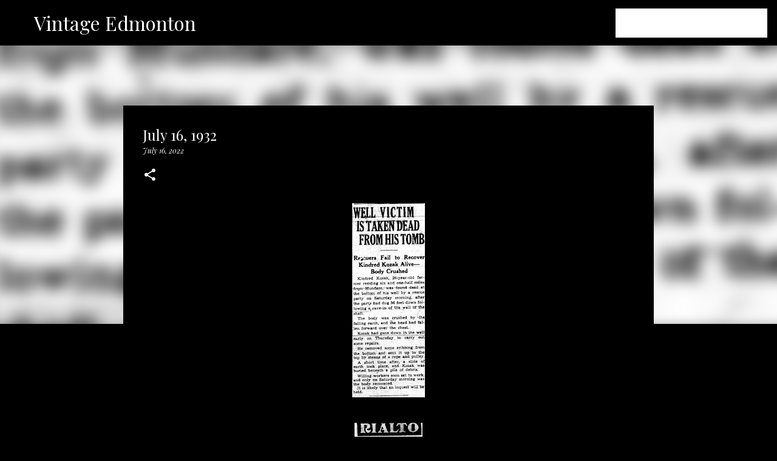

--- FILE ---
content_type: text/html; charset=UTF-8
request_url: http://www.vintageedmonton.com/2022/07/july-16-1932.html
body_size: 22061
content:
<!DOCTYPE html>
<html dir='ltr' lang='en'>
<head>
<meta content='width=device-width, initial-scale=1' name='viewport'/>
<title>July 16, 1932</title>
<meta content='text/html; charset=UTF-8' http-equiv='Content-Type'/>
<!-- Chrome, Firefox OS and Opera -->
<meta content='#000000' name='theme-color'/>
<!-- Windows Phone -->
<meta content='#000000' name='msapplication-navbutton-color'/>
<meta content='blogger' name='generator'/>
<link href='http://www.vintageedmonton.com/favicon.ico' rel='icon' type='image/x-icon'/>
<link href='http://www.vintageedmonton.com/2022/07/july-16-1932.html' rel='canonical'/>
<link rel="alternate" type="application/atom+xml" title="Vintage Edmonton - Atom" href="http://www.vintageedmonton.com/feeds/posts/default" />
<link rel="alternate" type="application/rss+xml" title="Vintage Edmonton - RSS" href="http://www.vintageedmonton.com/feeds/posts/default?alt=rss" />
<link rel="service.post" type="application/atom+xml" title="Vintage Edmonton - Atom" href="https://www.blogger.com/feeds/8072185449158834299/posts/default" />

<link rel="alternate" type="application/atom+xml" title="Vintage Edmonton - Atom" href="http://www.vintageedmonton.com/feeds/6470382656715386710/comments/default" />
<!--Can't find substitution for tag [blog.ieCssRetrofitLinks]-->
<link href='https://blogger.googleusercontent.com/img/b/R29vZ2xl/AVvXsEjT1zM9ZFv4xtWkS6331jyorJ7isbWd9-n-gUDtRRuwNFLiWgd6tA9bv6-1zrVG_JUw94PJWaMICZSCrIc6n5TGgj1S4b2yFncnHncY9uYc0_SDnZ4HLIl18OuP0g-RaPS9Sbhxgwql1BT9hsg4W9yRMFV_5F-zCjrNmcRZxy3CGwSaLUIw7Y-fL7JTCA/s320/0716321.jpg' rel='image_src'/>
<meta content='http://www.vintageedmonton.com/2022/07/july-16-1932.html' property='og:url'/>
<meta content='July 16, 1932' property='og:title'/>
<meta content='Articles, photos, ads, audio, and film from Edmonton, Alberta&#39;s history' property='og:description'/>
<meta content='https://blogger.googleusercontent.com/img/b/R29vZ2xl/AVvXsEjT1zM9ZFv4xtWkS6331jyorJ7isbWd9-n-gUDtRRuwNFLiWgd6tA9bv6-1zrVG_JUw94PJWaMICZSCrIc6n5TGgj1S4b2yFncnHncY9uYc0_SDnZ4HLIl18OuP0g-RaPS9Sbhxgwql1BT9hsg4W9yRMFV_5F-zCjrNmcRZxy3CGwSaLUIw7Y-fL7JTCA/w1200-h630-p-k-no-nu/0716321.jpg' property='og:image'/>
<style type='text/css'>@font-face{font-family:'Merriweather';font-style:italic;font-weight:300;font-stretch:100%;font-display:swap;src:url(//fonts.gstatic.com/s/merriweather/v33/u-4c0qyriQwlOrhSvowK_l5-eTxCVx0ZbwLvKH2Gk9hLmp0v5yA-xXPqCzLvF-adrHOg7iDTFw.woff2)format('woff2');unicode-range:U+0460-052F,U+1C80-1C8A,U+20B4,U+2DE0-2DFF,U+A640-A69F,U+FE2E-FE2F;}@font-face{font-family:'Merriweather';font-style:italic;font-weight:300;font-stretch:100%;font-display:swap;src:url(//fonts.gstatic.com/s/merriweather/v33/u-4c0qyriQwlOrhSvowK_l5-eTxCVx0ZbwLvKH2Gk9hLmp0v5yA-xXPqCzLvF--drHOg7iDTFw.woff2)format('woff2');unicode-range:U+0301,U+0400-045F,U+0490-0491,U+04B0-04B1,U+2116;}@font-face{font-family:'Merriweather';font-style:italic;font-weight:300;font-stretch:100%;font-display:swap;src:url(//fonts.gstatic.com/s/merriweather/v33/u-4c0qyriQwlOrhSvowK_l5-eTxCVx0ZbwLvKH2Gk9hLmp0v5yA-xXPqCzLvF-SdrHOg7iDTFw.woff2)format('woff2');unicode-range:U+0102-0103,U+0110-0111,U+0128-0129,U+0168-0169,U+01A0-01A1,U+01AF-01B0,U+0300-0301,U+0303-0304,U+0308-0309,U+0323,U+0329,U+1EA0-1EF9,U+20AB;}@font-face{font-family:'Merriweather';font-style:italic;font-weight:300;font-stretch:100%;font-display:swap;src:url(//fonts.gstatic.com/s/merriweather/v33/u-4c0qyriQwlOrhSvowK_l5-eTxCVx0ZbwLvKH2Gk9hLmp0v5yA-xXPqCzLvF-WdrHOg7iDTFw.woff2)format('woff2');unicode-range:U+0100-02BA,U+02BD-02C5,U+02C7-02CC,U+02CE-02D7,U+02DD-02FF,U+0304,U+0308,U+0329,U+1D00-1DBF,U+1E00-1E9F,U+1EF2-1EFF,U+2020,U+20A0-20AB,U+20AD-20C0,U+2113,U+2C60-2C7F,U+A720-A7FF;}@font-face{font-family:'Merriweather';font-style:italic;font-weight:300;font-stretch:100%;font-display:swap;src:url(//fonts.gstatic.com/s/merriweather/v33/u-4c0qyriQwlOrhSvowK_l5-eTxCVx0ZbwLvKH2Gk9hLmp0v5yA-xXPqCzLvF-udrHOg7iA.woff2)format('woff2');unicode-range:U+0000-00FF,U+0131,U+0152-0153,U+02BB-02BC,U+02C6,U+02DA,U+02DC,U+0304,U+0308,U+0329,U+2000-206F,U+20AC,U+2122,U+2191,U+2193,U+2212,U+2215,U+FEFF,U+FFFD;}@font-face{font-family:'Merriweather';font-style:italic;font-weight:400;font-stretch:100%;font-display:swap;src:url(//fonts.gstatic.com/s/merriweather/v33/u-4c0qyriQwlOrhSvowK_l5-eTxCVx0ZbwLvKH2Gk9hLmp0v5yA-xXPqCzLvF-adrHOg7iDTFw.woff2)format('woff2');unicode-range:U+0460-052F,U+1C80-1C8A,U+20B4,U+2DE0-2DFF,U+A640-A69F,U+FE2E-FE2F;}@font-face{font-family:'Merriweather';font-style:italic;font-weight:400;font-stretch:100%;font-display:swap;src:url(//fonts.gstatic.com/s/merriweather/v33/u-4c0qyriQwlOrhSvowK_l5-eTxCVx0ZbwLvKH2Gk9hLmp0v5yA-xXPqCzLvF--drHOg7iDTFw.woff2)format('woff2');unicode-range:U+0301,U+0400-045F,U+0490-0491,U+04B0-04B1,U+2116;}@font-face{font-family:'Merriweather';font-style:italic;font-weight:400;font-stretch:100%;font-display:swap;src:url(//fonts.gstatic.com/s/merriweather/v33/u-4c0qyriQwlOrhSvowK_l5-eTxCVx0ZbwLvKH2Gk9hLmp0v5yA-xXPqCzLvF-SdrHOg7iDTFw.woff2)format('woff2');unicode-range:U+0102-0103,U+0110-0111,U+0128-0129,U+0168-0169,U+01A0-01A1,U+01AF-01B0,U+0300-0301,U+0303-0304,U+0308-0309,U+0323,U+0329,U+1EA0-1EF9,U+20AB;}@font-face{font-family:'Merriweather';font-style:italic;font-weight:400;font-stretch:100%;font-display:swap;src:url(//fonts.gstatic.com/s/merriweather/v33/u-4c0qyriQwlOrhSvowK_l5-eTxCVx0ZbwLvKH2Gk9hLmp0v5yA-xXPqCzLvF-WdrHOg7iDTFw.woff2)format('woff2');unicode-range:U+0100-02BA,U+02BD-02C5,U+02C7-02CC,U+02CE-02D7,U+02DD-02FF,U+0304,U+0308,U+0329,U+1D00-1DBF,U+1E00-1E9F,U+1EF2-1EFF,U+2020,U+20A0-20AB,U+20AD-20C0,U+2113,U+2C60-2C7F,U+A720-A7FF;}@font-face{font-family:'Merriweather';font-style:italic;font-weight:400;font-stretch:100%;font-display:swap;src:url(//fonts.gstatic.com/s/merriweather/v33/u-4c0qyriQwlOrhSvowK_l5-eTxCVx0ZbwLvKH2Gk9hLmp0v5yA-xXPqCzLvF-udrHOg7iA.woff2)format('woff2');unicode-range:U+0000-00FF,U+0131,U+0152-0153,U+02BB-02BC,U+02C6,U+02DA,U+02DC,U+0304,U+0308,U+0329,U+2000-206F,U+20AC,U+2122,U+2191,U+2193,U+2212,U+2215,U+FEFF,U+FFFD;}@font-face{font-family:'Merriweather';font-style:normal;font-weight:400;font-stretch:100%;font-display:swap;src:url(//fonts.gstatic.com/s/merriweather/v33/u-4D0qyriQwlOrhSvowK_l5UcA6zuSYEqOzpPe3HOZJ5eX1WtLaQwmYiScCmDxhtNOKl8yDr3icaGV31CPDaYKfFQn0.woff2)format('woff2');unicode-range:U+0460-052F,U+1C80-1C8A,U+20B4,U+2DE0-2DFF,U+A640-A69F,U+FE2E-FE2F;}@font-face{font-family:'Merriweather';font-style:normal;font-weight:400;font-stretch:100%;font-display:swap;src:url(//fonts.gstatic.com/s/merriweather/v33/u-4D0qyriQwlOrhSvowK_l5UcA6zuSYEqOzpPe3HOZJ5eX1WtLaQwmYiScCmDxhtNOKl8yDr3icaEF31CPDaYKfFQn0.woff2)format('woff2');unicode-range:U+0301,U+0400-045F,U+0490-0491,U+04B0-04B1,U+2116;}@font-face{font-family:'Merriweather';font-style:normal;font-weight:400;font-stretch:100%;font-display:swap;src:url(//fonts.gstatic.com/s/merriweather/v33/u-4D0qyriQwlOrhSvowK_l5UcA6zuSYEqOzpPe3HOZJ5eX1WtLaQwmYiScCmDxhtNOKl8yDr3icaG131CPDaYKfFQn0.woff2)format('woff2');unicode-range:U+0102-0103,U+0110-0111,U+0128-0129,U+0168-0169,U+01A0-01A1,U+01AF-01B0,U+0300-0301,U+0303-0304,U+0308-0309,U+0323,U+0329,U+1EA0-1EF9,U+20AB;}@font-face{font-family:'Merriweather';font-style:normal;font-weight:400;font-stretch:100%;font-display:swap;src:url(//fonts.gstatic.com/s/merriweather/v33/u-4D0qyriQwlOrhSvowK_l5UcA6zuSYEqOzpPe3HOZJ5eX1WtLaQwmYiScCmDxhtNOKl8yDr3icaGl31CPDaYKfFQn0.woff2)format('woff2');unicode-range:U+0100-02BA,U+02BD-02C5,U+02C7-02CC,U+02CE-02D7,U+02DD-02FF,U+0304,U+0308,U+0329,U+1D00-1DBF,U+1E00-1E9F,U+1EF2-1EFF,U+2020,U+20A0-20AB,U+20AD-20C0,U+2113,U+2C60-2C7F,U+A720-A7FF;}@font-face{font-family:'Merriweather';font-style:normal;font-weight:400;font-stretch:100%;font-display:swap;src:url(//fonts.gstatic.com/s/merriweather/v33/u-4D0qyriQwlOrhSvowK_l5UcA6zuSYEqOzpPe3HOZJ5eX1WtLaQwmYiScCmDxhtNOKl8yDr3icaFF31CPDaYKfF.woff2)format('woff2');unicode-range:U+0000-00FF,U+0131,U+0152-0153,U+02BB-02BC,U+02C6,U+02DA,U+02DC,U+0304,U+0308,U+0329,U+2000-206F,U+20AC,U+2122,U+2191,U+2193,U+2212,U+2215,U+FEFF,U+FFFD;}@font-face{font-family:'Playfair Display';font-style:italic;font-weight:400;font-display:swap;src:url(//fonts.gstatic.com/s/playfairdisplay/v40/nuFRD-vYSZviVYUb_rj3ij__anPXDTnCjmHKM4nYO7KN_qiTXtXA-X-uE0qEE5Do.woff2)format('woff2');unicode-range:U+0301,U+0400-045F,U+0490-0491,U+04B0-04B1,U+2116;}@font-face{font-family:'Playfair Display';font-style:italic;font-weight:400;font-display:swap;src:url(//fonts.gstatic.com/s/playfairdisplay/v40/nuFRD-vYSZviVYUb_rj3ij__anPXDTnCjmHKM4nYO7KN_qiTXt7A-X-uE0qEE5Do.woff2)format('woff2');unicode-range:U+0102-0103,U+0110-0111,U+0128-0129,U+0168-0169,U+01A0-01A1,U+01AF-01B0,U+0300-0301,U+0303-0304,U+0308-0309,U+0323,U+0329,U+1EA0-1EF9,U+20AB;}@font-face{font-family:'Playfair Display';font-style:italic;font-weight:400;font-display:swap;src:url(//fonts.gstatic.com/s/playfairdisplay/v40/nuFRD-vYSZviVYUb_rj3ij__anPXDTnCjmHKM4nYO7KN_qiTXt_A-X-uE0qEE5Do.woff2)format('woff2');unicode-range:U+0100-02BA,U+02BD-02C5,U+02C7-02CC,U+02CE-02D7,U+02DD-02FF,U+0304,U+0308,U+0329,U+1D00-1DBF,U+1E00-1E9F,U+1EF2-1EFF,U+2020,U+20A0-20AB,U+20AD-20C0,U+2113,U+2C60-2C7F,U+A720-A7FF;}@font-face{font-family:'Playfair Display';font-style:italic;font-weight:400;font-display:swap;src:url(//fonts.gstatic.com/s/playfairdisplay/v40/nuFRD-vYSZviVYUb_rj3ij__anPXDTnCjmHKM4nYO7KN_qiTXtHA-X-uE0qEEw.woff2)format('woff2');unicode-range:U+0000-00FF,U+0131,U+0152-0153,U+02BB-02BC,U+02C6,U+02DA,U+02DC,U+0304,U+0308,U+0329,U+2000-206F,U+20AC,U+2122,U+2191,U+2193,U+2212,U+2215,U+FEFF,U+FFFD;}@font-face{font-family:'Playfair Display';font-style:normal;font-weight:400;font-display:swap;src:url(//fonts.gstatic.com/s/playfairdisplay/v40/nuFvD-vYSZviVYUb_rj3ij__anPXJzDwcbmjWBN2PKdFvXDTbtPK-F2qC0usEw.woff2)format('woff2');unicode-range:U+0301,U+0400-045F,U+0490-0491,U+04B0-04B1,U+2116;}@font-face{font-family:'Playfair Display';font-style:normal;font-weight:400;font-display:swap;src:url(//fonts.gstatic.com/s/playfairdisplay/v40/nuFvD-vYSZviVYUb_rj3ij__anPXJzDwcbmjWBN2PKdFvXDYbtPK-F2qC0usEw.woff2)format('woff2');unicode-range:U+0102-0103,U+0110-0111,U+0128-0129,U+0168-0169,U+01A0-01A1,U+01AF-01B0,U+0300-0301,U+0303-0304,U+0308-0309,U+0323,U+0329,U+1EA0-1EF9,U+20AB;}@font-face{font-family:'Playfair Display';font-style:normal;font-weight:400;font-display:swap;src:url(//fonts.gstatic.com/s/playfairdisplay/v40/nuFvD-vYSZviVYUb_rj3ij__anPXJzDwcbmjWBN2PKdFvXDZbtPK-F2qC0usEw.woff2)format('woff2');unicode-range:U+0100-02BA,U+02BD-02C5,U+02C7-02CC,U+02CE-02D7,U+02DD-02FF,U+0304,U+0308,U+0329,U+1D00-1DBF,U+1E00-1E9F,U+1EF2-1EFF,U+2020,U+20A0-20AB,U+20AD-20C0,U+2113,U+2C60-2C7F,U+A720-A7FF;}@font-face{font-family:'Playfair Display';font-style:normal;font-weight:400;font-display:swap;src:url(//fonts.gstatic.com/s/playfairdisplay/v40/nuFvD-vYSZviVYUb_rj3ij__anPXJzDwcbmjWBN2PKdFvXDXbtPK-F2qC0s.woff2)format('woff2');unicode-range:U+0000-00FF,U+0131,U+0152-0153,U+02BB-02BC,U+02C6,U+02DA,U+02DC,U+0304,U+0308,U+0329,U+2000-206F,U+20AC,U+2122,U+2191,U+2193,U+2212,U+2215,U+FEFF,U+FFFD;}@font-face{font-family:'Ubuntu';font-style:normal;font-weight:400;font-display:swap;src:url(//fonts.gstatic.com/s/ubuntu/v21/4iCs6KVjbNBYlgoKcg72nU6AF7xm.woff2)format('woff2');unicode-range:U+0460-052F,U+1C80-1C8A,U+20B4,U+2DE0-2DFF,U+A640-A69F,U+FE2E-FE2F;}@font-face{font-family:'Ubuntu';font-style:normal;font-weight:400;font-display:swap;src:url(//fonts.gstatic.com/s/ubuntu/v21/4iCs6KVjbNBYlgoKew72nU6AF7xm.woff2)format('woff2');unicode-range:U+0301,U+0400-045F,U+0490-0491,U+04B0-04B1,U+2116;}@font-face{font-family:'Ubuntu';font-style:normal;font-weight:400;font-display:swap;src:url(//fonts.gstatic.com/s/ubuntu/v21/4iCs6KVjbNBYlgoKcw72nU6AF7xm.woff2)format('woff2');unicode-range:U+1F00-1FFF;}@font-face{font-family:'Ubuntu';font-style:normal;font-weight:400;font-display:swap;src:url(//fonts.gstatic.com/s/ubuntu/v21/4iCs6KVjbNBYlgoKfA72nU6AF7xm.woff2)format('woff2');unicode-range:U+0370-0377,U+037A-037F,U+0384-038A,U+038C,U+038E-03A1,U+03A3-03FF;}@font-face{font-family:'Ubuntu';font-style:normal;font-weight:400;font-display:swap;src:url(//fonts.gstatic.com/s/ubuntu/v21/4iCs6KVjbNBYlgoKcQ72nU6AF7xm.woff2)format('woff2');unicode-range:U+0100-02BA,U+02BD-02C5,U+02C7-02CC,U+02CE-02D7,U+02DD-02FF,U+0304,U+0308,U+0329,U+1D00-1DBF,U+1E00-1E9F,U+1EF2-1EFF,U+2020,U+20A0-20AB,U+20AD-20C0,U+2113,U+2C60-2C7F,U+A720-A7FF;}@font-face{font-family:'Ubuntu';font-style:normal;font-weight:400;font-display:swap;src:url(//fonts.gstatic.com/s/ubuntu/v21/4iCs6KVjbNBYlgoKfw72nU6AFw.woff2)format('woff2');unicode-range:U+0000-00FF,U+0131,U+0152-0153,U+02BB-02BC,U+02C6,U+02DA,U+02DC,U+0304,U+0308,U+0329,U+2000-206F,U+20AC,U+2122,U+2191,U+2193,U+2212,U+2215,U+FEFF,U+FFFD;}@font-face{font-family:'Ubuntu';font-style:normal;font-weight:500;font-display:swap;src:url(//fonts.gstatic.com/s/ubuntu/v21/4iCv6KVjbNBYlgoCjC3jvWyNPYZvg7UI.woff2)format('woff2');unicode-range:U+0460-052F,U+1C80-1C8A,U+20B4,U+2DE0-2DFF,U+A640-A69F,U+FE2E-FE2F;}@font-face{font-family:'Ubuntu';font-style:normal;font-weight:500;font-display:swap;src:url(//fonts.gstatic.com/s/ubuntu/v21/4iCv6KVjbNBYlgoCjC3jtGyNPYZvg7UI.woff2)format('woff2');unicode-range:U+0301,U+0400-045F,U+0490-0491,U+04B0-04B1,U+2116;}@font-face{font-family:'Ubuntu';font-style:normal;font-weight:500;font-display:swap;src:url(//fonts.gstatic.com/s/ubuntu/v21/4iCv6KVjbNBYlgoCjC3jvGyNPYZvg7UI.woff2)format('woff2');unicode-range:U+1F00-1FFF;}@font-face{font-family:'Ubuntu';font-style:normal;font-weight:500;font-display:swap;src:url(//fonts.gstatic.com/s/ubuntu/v21/4iCv6KVjbNBYlgoCjC3js2yNPYZvg7UI.woff2)format('woff2');unicode-range:U+0370-0377,U+037A-037F,U+0384-038A,U+038C,U+038E-03A1,U+03A3-03FF;}@font-face{font-family:'Ubuntu';font-style:normal;font-weight:500;font-display:swap;src:url(//fonts.gstatic.com/s/ubuntu/v21/4iCv6KVjbNBYlgoCjC3jvmyNPYZvg7UI.woff2)format('woff2');unicode-range:U+0100-02BA,U+02BD-02C5,U+02C7-02CC,U+02CE-02D7,U+02DD-02FF,U+0304,U+0308,U+0329,U+1D00-1DBF,U+1E00-1E9F,U+1EF2-1EFF,U+2020,U+20A0-20AB,U+20AD-20C0,U+2113,U+2C60-2C7F,U+A720-A7FF;}@font-face{font-family:'Ubuntu';font-style:normal;font-weight:500;font-display:swap;src:url(//fonts.gstatic.com/s/ubuntu/v21/4iCv6KVjbNBYlgoCjC3jsGyNPYZvgw.woff2)format('woff2');unicode-range:U+0000-00FF,U+0131,U+0152-0153,U+02BB-02BC,U+02C6,U+02DA,U+02DC,U+0304,U+0308,U+0329,U+2000-206F,U+20AC,U+2122,U+2191,U+2193,U+2212,U+2215,U+FEFF,U+FFFD;}@font-face{font-family:'Ubuntu';font-style:normal;font-weight:700;font-display:swap;src:url(//fonts.gstatic.com/s/ubuntu/v21/4iCv6KVjbNBYlgoCxCvjvWyNPYZvg7UI.woff2)format('woff2');unicode-range:U+0460-052F,U+1C80-1C8A,U+20B4,U+2DE0-2DFF,U+A640-A69F,U+FE2E-FE2F;}@font-face{font-family:'Ubuntu';font-style:normal;font-weight:700;font-display:swap;src:url(//fonts.gstatic.com/s/ubuntu/v21/4iCv6KVjbNBYlgoCxCvjtGyNPYZvg7UI.woff2)format('woff2');unicode-range:U+0301,U+0400-045F,U+0490-0491,U+04B0-04B1,U+2116;}@font-face{font-family:'Ubuntu';font-style:normal;font-weight:700;font-display:swap;src:url(//fonts.gstatic.com/s/ubuntu/v21/4iCv6KVjbNBYlgoCxCvjvGyNPYZvg7UI.woff2)format('woff2');unicode-range:U+1F00-1FFF;}@font-face{font-family:'Ubuntu';font-style:normal;font-weight:700;font-display:swap;src:url(//fonts.gstatic.com/s/ubuntu/v21/4iCv6KVjbNBYlgoCxCvjs2yNPYZvg7UI.woff2)format('woff2');unicode-range:U+0370-0377,U+037A-037F,U+0384-038A,U+038C,U+038E-03A1,U+03A3-03FF;}@font-face{font-family:'Ubuntu';font-style:normal;font-weight:700;font-display:swap;src:url(//fonts.gstatic.com/s/ubuntu/v21/4iCv6KVjbNBYlgoCxCvjvmyNPYZvg7UI.woff2)format('woff2');unicode-range:U+0100-02BA,U+02BD-02C5,U+02C7-02CC,U+02CE-02D7,U+02DD-02FF,U+0304,U+0308,U+0329,U+1D00-1DBF,U+1E00-1E9F,U+1EF2-1EFF,U+2020,U+20A0-20AB,U+20AD-20C0,U+2113,U+2C60-2C7F,U+A720-A7FF;}@font-face{font-family:'Ubuntu';font-style:normal;font-weight:700;font-display:swap;src:url(//fonts.gstatic.com/s/ubuntu/v21/4iCv6KVjbNBYlgoCxCvjsGyNPYZvgw.woff2)format('woff2');unicode-range:U+0000-00FF,U+0131,U+0152-0153,U+02BB-02BC,U+02C6,U+02DA,U+02DC,U+0304,U+0308,U+0329,U+2000-206F,U+20AC,U+2122,U+2191,U+2193,U+2212,U+2215,U+FEFF,U+FFFD;}</style>
<style id='page-skin-1' type='text/css'><!--
/*! normalize.css v8.0.0 | MIT License | github.com/necolas/normalize.css */html{line-height:1.15;-webkit-text-size-adjust:100%}body{margin:0}h1{font-size:2em;margin:.67em 0}hr{box-sizing:content-box;height:0;overflow:visible}pre{font-family:monospace,monospace;font-size:1em}a{background-color:transparent}abbr[title]{border-bottom:none;text-decoration:underline;text-decoration:underline dotted}b,strong{font-weight:bolder}code,kbd,samp{font-family:monospace,monospace;font-size:1em}small{font-size:80%}sub,sup{font-size:75%;line-height:0;position:relative;vertical-align:baseline}sub{bottom:-0.25em}sup{top:-0.5em}img{border-style:none}button,input,optgroup,select,textarea{font-family:inherit;font-size:100%;line-height:1.15;margin:0}button,input{overflow:visible}button,select{text-transform:none}button,[type="button"],[type="reset"],[type="submit"]{-webkit-appearance:button}button::-moz-focus-inner,[type="button"]::-moz-focus-inner,[type="reset"]::-moz-focus-inner,[type="submit"]::-moz-focus-inner{border-style:none;padding:0}button:-moz-focusring,[type="button"]:-moz-focusring,[type="reset"]:-moz-focusring,[type="submit"]:-moz-focusring{outline:1px dotted ButtonText}fieldset{padding:.35em .75em .625em}legend{box-sizing:border-box;color:inherit;display:table;max-width:100%;padding:0;white-space:normal}progress{vertical-align:baseline}textarea{overflow:auto}[type="checkbox"],[type="radio"]{box-sizing:border-box;padding:0}[type="number"]::-webkit-inner-spin-button,[type="number"]::-webkit-outer-spin-button{height:auto}[type="search"]{-webkit-appearance:textfield;outline-offset:-2px}[type="search"]::-webkit-search-decoration{-webkit-appearance:none}::-webkit-file-upload-button{-webkit-appearance:button;font:inherit}details{display:block}summary{display:list-item}template{display:none}[hidden]{display:none}
/*!************************************************
* Blogger Template Style
* Name: Emporio
**************************************************/
body{
word-wrap:break-word;
overflow-wrap:break-word;
word-break:break-word
}
.hidden{
display:none
}
.invisible{
visibility:hidden
}
.container:after,.float-container:after{
clear:both;
content:"";
display:table
}
.clearboth{
clear:both
}
#comments .comment .comment-actions,.subscribe-popup .FollowByEmail .follow-by-email-submit{
background:transparent;
border:0;
box-shadow:none;
color:#ebff20;
cursor:pointer;
font-size:14px;
font-weight:700;
outline:none;
text-decoration:none;
text-transform:uppercase;
width:auto
}
.dim-overlay{
height:100vh;
left:0;
position:fixed;
top:0;
width:100%
}
#sharing-dim-overlay{
background-color:transparent
}
input::-ms-clear{
display:none
}
.blogger-logo,.svg-icon-24.blogger-logo{
fill:#ff9800;
opacity:1
}
.skip-navigation{
background-color:#fff;
box-sizing:border-box;
color:#000;
display:block;
height:0;
left:0;
line-height:50px;
overflow:hidden;
padding-top:0;
position:fixed;
text-align:center;
top:0;
-webkit-transition:box-shadow .3s,height .3s,padding-top .3s;
transition:box-shadow .3s,height .3s,padding-top .3s;
width:100%;
z-index:900
}
.skip-navigation:focus{
box-shadow:0 4px 5px 0 rgba(0,0,0,.14),0 1px 10px 0 rgba(0,0,0,.12),0 2px 4px -1px rgba(0,0,0,.2);
height:50px
}
#main{
outline:none
}
.main-heading{
clip:rect(1px,1px,1px,1px);
border:0;
height:1px;
overflow:hidden;
padding:0;
position:absolute;
width:1px
}
.Attribution{
margin-top:1em;
text-align:center
}
.Attribution .blogger img,.Attribution .blogger svg{
vertical-align:bottom
}
.Attribution .blogger img{
margin-right:.5em
}
.Attribution div{
line-height:24px;
margin-top:.5em
}
.Attribution .copyright,.Attribution .image-attribution{
font-size:.7em;
margin-top:1.5em
}
.bg-photo{
background-attachment:scroll!important
}
body .CSS_LIGHTBOX{
z-index:900
}
.extendable .show-less,.extendable .show-more{
border-color:#ebff20;
color:#ebff20;
margin-top:8px
}
.extendable .show-less.hidden,.extendable .show-more.hidden,.inline-ad{
display:none
}
.inline-ad{
max-width:100%;
overflow:hidden
}
.adsbygoogle{
display:block
}
#cookieChoiceInfo{
bottom:0;
top:auto
}
iframe.b-hbp-video{
border:0
}
.post-body iframe{
max-width:100%
}
.post-body a[imageanchor="1"]{
display:inline-block
}
.byline{
margin-right:1em
}
.byline:last-child{
margin-right:0
}
.link-copied-dialog{
max-width:520px;
outline:0
}
.link-copied-dialog .modal-dialog-buttons{
margin-top:8px
}
.link-copied-dialog .goog-buttonset-default{
background:transparent;
border:0
}
.link-copied-dialog .goog-buttonset-default:focus{
outline:0
}
.paging-control-container{
margin-bottom:16px
}
.paging-control-container .paging-control{
display:inline-block
}
.paging-control-container .comment-range-text:after,.paging-control-container .paging-control{
color:#ebff20
}
.paging-control-container .comment-range-text,.paging-control-container .paging-control{
margin-right:8px
}
.paging-control-container .comment-range-text:after,.paging-control-container .paging-control:after{
padding-left:8px;
content:"\b7";
cursor:default;
pointer-events:none
}
.paging-control-container .comment-range-text:last-child:after,.paging-control-container .paging-control:last-child:after{
content:none
}
.byline.reactions iframe{
height:20px
}
.b-notification{
background-color:#fff;
border-bottom:1px solid #000;
box-sizing:border-box;
color:#000;
padding:16px 32px;
text-align:center
}
.b-notification.visible{
-webkit-transition:margin-top .3s cubic-bezier(.4,0,.2,1);
transition:margin-top .3s cubic-bezier(.4,0,.2,1)
}
.b-notification.invisible{
position:absolute
}
.b-notification-close{
position:absolute;
right:8px;
top:8px
}
.no-posts-message{
line-height:40px;
text-align:center
}
@media screen and (max-width:745px){
body.item-view .post-body a[imageanchor="1"][style*="float: left;"],body.item-view .post-body a[imageanchor="1"][style*="float: right;"]{
clear:none!important;
float:none!important
}
body.item-view .post-body a[imageanchor="1"] img{
display:block;
height:auto;
margin:0 auto
}
body.item-view .post-body>.separator:first-child>a[imageanchor="1"]:first-child{
margin-top:20px
}
.post-body a[imageanchor]{
display:block
}
body.item-view .post-body a[imageanchor="1"]{
margin-left:0!important;
margin-right:0!important
}
body.item-view .post-body a[imageanchor="1"]+a[imageanchor="1"]{
margin-top:16px
}
}
.item-control{
display:none
}
#comments{
border-top:1px dashed rgba(0,0,0,.54);
margin-top:20px;
padding:20px
}
#comments .comment-thread ol{
padding-left:0;
margin:0;
padding-left:0
}
#comments .comment .comment-replybox-single,#comments .comment-thread .comment-replies{
margin-left:60px
}
#comments .comment-thread .thread-count{
display:none
}
#comments .comment{
list-style-type:none;
padding:0 0 30px;
position:relative
}
#comments .comment .comment{
padding-bottom:8px
}
.comment .avatar-image-container{
position:absolute
}
.comment .avatar-image-container img{
border-radius:50%
}
.avatar-image-container svg,.comment .avatar-image-container .avatar-icon{
fill:#ffffff;
border:1px solid #ffffff;
border-radius:50%;
box-sizing:border-box;
height:35px;
margin:0;
padding:7px;
width:35px
}
.comment .comment-block{
margin-left:60px;
margin-top:10px;
padding-bottom:0
}
#comments .comment-author-header-wrapper{
margin-left:40px
}
#comments .comment .thread-expanded .comment-block{
padding-bottom:20px
}
#comments .comment .comment-header .user,#comments .comment .comment-header .user a{
color:#ffffff;
font-style:normal;
font-weight:700
}
#comments .comment .comment-actions{
bottom:0;
margin-bottom:15px;
position:absolute
}
#comments .comment .comment-actions>*{
margin-right:8px
}
#comments .comment .comment-header .datetime{
margin-left:8px;
bottom:0;
display:inline-block;
font-size:13px;
font-style:italic
}
#comments .comment .comment-footer .comment-timestamp a,#comments .comment .comment-header .datetime,#comments .comment .comment-header .datetime a{
color:rgba(255,255,255,.54)
}
#comments .comment .comment-content,.comment .comment-body{
margin-top:12px;
word-break:break-word
}
.comment-body{
margin-bottom:12px
}
#comments.embed[data-num-comments="0"]{
border:0;
margin-top:0;
padding-top:0
}
#comment-editor-src,#comments.embed[data-num-comments="0"] #comment-post-message,#comments.embed[data-num-comments="0"] div.comment-form>p,#comments.embed[data-num-comments="0"] p.comment-footer{
display:none
}
.comments .comments-content .loadmore.loaded{
max-height:0;
opacity:0;
overflow:hidden
}
.extendable .remaining-items{
height:0;
overflow:hidden;
-webkit-transition:height .3s cubic-bezier(.4,0,.2,1);
transition:height .3s cubic-bezier(.4,0,.2,1)
}
.extendable .remaining-items.expanded{
height:auto
}
.svg-icon-24,.svg-icon-24-button{
cursor:pointer;
height:24px;
min-width:24px;
width:24px
}
.touch-icon{
margin:-12px;
padding:12px
}
.touch-icon:active,.touch-icon:focus{
background-color:hsla(0,0%,60%,.4);
border-radius:50%
}
svg:not(:root).touch-icon{
overflow:visible
}
html[dir=rtl] .rtl-reversible-icon{
-webkit-transform:scaleX(-1);
transform:scaleX(-1)
}
.svg-icon-24-button,.touch-icon-button{
background:transparent;
border:0;
margin:0;
outline:none;
padding:0
}
.touch-icon-button .touch-icon:active,.touch-icon-button .touch-icon:focus{
background-color:transparent
}
.touch-icon-button:active .touch-icon,.touch-icon-button:focus .touch-icon{
background-color:hsla(0,0%,60%,.4);
border-radius:50%
}
.Profile .default-avatar-wrapper .avatar-icon{
fill:#ffffff;
border:1px solid #ffffff;
border-radius:50%;
box-sizing:border-box;
margin:0
}
.Profile .individual .default-avatar-wrapper .avatar-icon{
padding:25px
}
.Profile .individual .avatar-icon,.Profile .individual .profile-img{
height:90px;
width:90px
}
.Profile .team .default-avatar-wrapper .avatar-icon{
padding:8px
}
.Profile .team .avatar-icon,.Profile .team .default-avatar-wrapper,.Profile .team .profile-img{
height:40px;
width:40px
}
.snippet-container{
margin:0;
overflow:hidden;
position:relative
}
.snippet-fade{
right:0;
bottom:0;
box-sizing:border-box;
position:absolute;
width:96px
}
.snippet-fade:after{
content:"\2026";
float:right
}
.centered-top-container.sticky{
left:0;
position:fixed;
right:0;
top:0;
-webkit-transition-duration:.2s;
transition-duration:.2s;
-webkit-transition-property:opacity,-webkit-transform;
transition-property:opacity,-webkit-transform;
transition-property:transform,opacity;
transition-property:transform,opacity,-webkit-transform;
-webkit-transition-timing-function:cubic-bezier(.4,0,.2,1);
transition-timing-function:cubic-bezier(.4,0,.2,1);
width:auto;
z-index:8
}
.centered-top-placeholder{
display:none
}
.collapsed-header .centered-top-placeholder{
display:block
}
.centered-top-container .Header .replaced h1,.centered-top-placeholder .Header .replaced h1{
display:none
}
.centered-top-container.sticky .Header .replaced h1{
display:block
}
.centered-top-container.sticky .Header .header-widget{
background:none
}
.centered-top-container.sticky .Header .header-image-wrapper{
display:none
}
.centered-top-container img,.centered-top-placeholder img{
max-width:100%
}
.collapsible{
-webkit-transition:height .3s cubic-bezier(.4,0,.2,1);
transition:height .3s cubic-bezier(.4,0,.2,1)
}
.collapsible,.collapsible>summary{
display:block;
overflow:hidden
}
.collapsible>:not(summary){
display:none
}
.collapsible[open]>:not(summary){
display:block
}
.collapsible:focus,.collapsible>summary:focus{
outline:none
}
.collapsible>summary{
cursor:pointer;
display:block;
padding:0
}
.collapsible:focus>summary,.collapsible>summary:focus{
background-color:transparent
}
.collapsible>summary::-webkit-details-marker{
display:none
}
.collapsible-title{
-webkit-box-align:center;
align-items:center;
display:-webkit-box;
display:flex
}
.collapsible-title .title{
-webkit-box-flex:1;
-webkit-box-ordinal-group:1;
flex:1 1 auto;
order:0;
overflow:hidden;
text-overflow:ellipsis;
white-space:nowrap
}
.collapsible-title .chevron-down,.collapsible[open] .collapsible-title .chevron-up{
display:block
}
.collapsible-title .chevron-up,.collapsible[open] .collapsible-title .chevron-down{
display:none
}
.flat-button{
border-radius:2px;
font-weight:700;
margin:-8px;
padding:8px;
text-transform:uppercase
}
.flat-button,.flat-icon-button{
cursor:pointer;
display:inline-block
}
.flat-icon-button{
background:transparent;
border:0;
box-sizing:content-box;
line-height:0;
margin:-12px;
outline:none;
padding:12px
}
.flat-icon-button,.flat-icon-button .splash-wrapper{
border-radius:50%
}
.flat-icon-button .splash.animate{
-webkit-animation-duration:.3s;
animation-duration:.3s
}
body#layout .bg-photo,body#layout .bg-photo-overlay{
display:none
}
body#layout .centered{
max-width:954px
}
body#layout .navigation{
display:none
}
body#layout .sidebar-container{
display:inline-block;
width:40%
}
body#layout .hamburger-menu,body#layout .search{
display:none
}
.overflowable-container{
max-height:44px;
overflow:hidden;
position:relative
}
.overflow-button{
cursor:pointer
}
#overflowable-dim-overlay{
background:transparent
}
.overflow-popup{
background-color:#000000;
box-shadow:0 2px 2px 0 rgba(0,0,0,.14),0 3px 1px -2px rgba(0,0,0,.2),0 1px 5px 0 rgba(0,0,0,.12);
left:0;
max-width:calc(100% - 32px);
position:absolute;
top:0;
visibility:hidden;
z-index:101
}
.overflow-popup ul{
list-style:none
}
.overflow-popup .tabs li,.overflow-popup li{
display:block;
height:auto
}
.overflow-popup .tabs li{
padding-left:0;
padding-right:0
}
.overflow-button.hidden,.overflow-popup .tabs li.hidden,.overflow-popup li.hidden,.widget.Sharing .sharing-button{
display:none
}
.widget.Sharing .sharing-buttons li{
padding:0
}
.widget.Sharing .sharing-buttons li span{
display:none
}
.post-share-buttons{
position:relative
}
.sharing-open.touch-icon-button:active .touch-icon,.sharing-open.touch-icon-button:focus .touch-icon{
background-color:transparent
}
.share-buttons{
background-color:#ffffff;
border-radius:2px;
box-shadow:0 2px 2px 0 rgba(0,0,0,.14),0 3px 1px -2px rgba(0,0,0,.2),0 1px 5px 0 rgba(0,0,0,.12);
color:#ffffff;
list-style:none;
margin:0;
min-width:200px;
padding:8px 0;
position:absolute;
top:-11px;
z-index:101
}
.share-buttons.hidden{
display:none
}
.sharing-button{
background:transparent;
border:0;
cursor:pointer;
margin:0;
outline:none;
padding:0
}
.share-buttons li{
height:48px;
margin:0
}
.share-buttons li:last-child{
margin-bottom:0
}
.share-buttons li .sharing-platform-button{
box-sizing:border-box;
cursor:pointer;
display:block;
height:100%;
margin-bottom:0;
padding:0 16px;
position:relative;
width:100%
}
.share-buttons li .sharing-platform-button:focus,.share-buttons li .sharing-platform-button:hover{
background-color:hsla(0,0%,50%,.1);
outline:none
}
.share-buttons li svg[class*=" sharing-"],.share-buttons li svg[class^=sharing-]{
position:absolute;
top:10px
}
.share-buttons li span.sharing-platform-button{
position:relative;
top:0
}
.share-buttons li .platform-sharing-text{
margin-left:56px;
display:block;
font-size:16px;
line-height:48px;
white-space:nowrap
}
.sidebar-container{
-webkit-overflow-scrolling:touch;
background-color:#000000;
max-width:280px;
overflow-y:auto;
-webkit-transition-duration:.3s;
transition-duration:.3s;
-webkit-transition-property:-webkit-transform;
transition-property:-webkit-transform;
transition-property:transform;
transition-property:transform,-webkit-transform;
-webkit-transition-timing-function:cubic-bezier(0,0,.2,1);
transition-timing-function:cubic-bezier(0,0,.2,1);
width:280px;
z-index:101
}
.sidebar-container .navigation{
line-height:0;
padding:16px
}
.sidebar-container .sidebar-back{
cursor:pointer
}
.sidebar-container .widget{
background:none;
margin:0 16px;
padding:16px 0
}
.sidebar-container .widget .title{
color:#ffffff;
margin:0
}
.sidebar-container .widget ul{
list-style:none;
margin:0;
padding:0
}
.sidebar-container .widget ul ul{
margin-left:1em
}
.sidebar-container .widget li{
font-size:16px;
line-height:normal
}
.sidebar-container .widget+.widget{
border-top:1px solid #ffffff
}
.BlogArchive li{
margin:16px 0
}
.BlogArchive li:last-child{
margin-bottom:0
}
.Label li a{
display:inline-block
}
.BlogArchive .post-count,.Label .label-count{
margin-left:.25em;
float:right
}
.BlogArchive .post-count:before,.Label .label-count:before{
content:"("
}
.BlogArchive .post-count:after,.Label .label-count:after{
content:")"
}
.widget.Translate .skiptranslate>div{
display:block!important
}
.widget.Profile .profile-link{
display:-webkit-box;
display:flex
}
.widget.Profile .team-member .default-avatar-wrapper,.widget.Profile .team-member .profile-img{
-webkit-box-flex:0;
margin-right:1em;
flex:0 0 auto
}
.widget.Profile .individual .profile-link{
-webkit-box-orient:vertical;
-webkit-box-direction:normal;
flex-direction:column
}
.widget.Profile .team .profile-link .profile-name{
-webkit-box-flex:1;
align-self:center;
display:block;
flex:1 1 auto
}
.dim-overlay{
background-color:rgba(0,0,0,.54)
}
body.sidebar-visible{
overflow-y:hidden
}
@media screen and (max-width:680px){
.sidebar-container{
bottom:0;
left:auto;
position:fixed;
right:0;
top:0
}
.sidebar-container.sidebar-invisible{
-webkit-transform:translateX(100%);
transform:translateX(100%);
-webkit-transition-timing-function:cubic-bezier(.4,0,.6,1);
transition-timing-function:cubic-bezier(.4,0,.6,1)
}
}
.dialog{
background:#000000;
box-shadow:0 2px 2px 0 rgba(0,0,0,.14),0 3px 1px -2px rgba(0,0,0,.2),0 1px 5px 0 rgba(0,0,0,.12);
box-sizing:border-box;
color:#ffffff;
padding:30px;
position:fixed;
text-align:center;
width:calc(100% - 24px);
z-index:101
}
.dialog input[type=email],.dialog input[type=text]{
background-color:transparent;
border:0;
border-bottom:1px solid rgba(255,255,255,.12);
color:#ffffff;
display:block;
font-family:Ubuntu, sans-serif;
font-size:16px;
line-height:24px;
margin:auto;
outline:none;
padding-bottom:7px;
text-align:center;
width:100%
}
.dialog input[type=email]::-webkit-input-placeholder,.dialog input[type=text]::-webkit-input-placeholder{
color:rgba(255,255,255,.5)
}
.dialog input[type=email]::-moz-placeholder,.dialog input[type=text]::-moz-placeholder{
color:rgba(255,255,255,.5)
}
.dialog input[type=email]:-ms-input-placeholder,.dialog input[type=text]:-ms-input-placeholder{
color:rgba(255,255,255,.5)
}
.dialog input[type=email]::-ms-input-placeholder,.dialog input[type=text]::-ms-input-placeholder{
color:rgba(255,255,255,.5)
}
.dialog input[type=email]::placeholder,.dialog input[type=text]::placeholder{
color:rgba(255,255,255,.5)
}
.dialog input[type=email]:focus,.dialog input[type=text]:focus{
border-bottom:2px solid #ffffff;
padding-bottom:6px
}
.dialog input.no-cursor{
color:transparent;
text-shadow:0 0 0 #ffffff
}
.dialog input.no-cursor:focus{
outline:none
}
.dialog input[type=submit]{
font-family:Ubuntu, sans-serif
}
.dialog .goog-buttonset-default{
color:#ffffff
}
.loading-spinner-large{
-webkit-animation:mspin-rotate 1568.63ms linear infinite;
animation:mspin-rotate 1568.63ms linear infinite;
height:48px;
overflow:hidden;
position:absolute;
width:48px;
z-index:200
}
.loading-spinner-large>div{
-webkit-animation:mspin-revrot 5332ms steps(4) infinite;
animation:mspin-revrot 5332ms steps(4) infinite
}
.loading-spinner-large>div>div{
-webkit-animation:mspin-singlecolor-large-film 1333ms steps(81) infinite;
animation:mspin-singlecolor-large-film 1333ms steps(81) infinite;
background-size:100%;
height:48px;
width:3888px
}
.mspin-black-large>div>div,.mspin-grey_54-large>div>div{
background-image:url(https://www.blogblog.com/indie/mspin_black_large.svg)
}
.mspin-white-large>div>div{
background-image:url(https://www.blogblog.com/indie/mspin_white_large.svg)
}
.mspin-grey_54-large{
opacity:.54
}
@-webkit-keyframes mspin-singlecolor-large-film{
0%{
-webkit-transform:translateX(0);
transform:translateX(0)
}
to{
-webkit-transform:translateX(-3888px);
transform:translateX(-3888px)
}
}
@keyframes mspin-singlecolor-large-film{
0%{
-webkit-transform:translateX(0);
transform:translateX(0)
}
to{
-webkit-transform:translateX(-3888px);
transform:translateX(-3888px)
}
}
@-webkit-keyframes mspin-rotate{
0%{
-webkit-transform:rotate(0deg);
transform:rotate(0deg)
}
to{
-webkit-transform:rotate(1turn);
transform:rotate(1turn)
}
}
@keyframes mspin-rotate{
0%{
-webkit-transform:rotate(0deg);
transform:rotate(0deg)
}
to{
-webkit-transform:rotate(1turn);
transform:rotate(1turn)
}
}
@-webkit-keyframes mspin-revrot{
0%{
-webkit-transform:rotate(0deg);
transform:rotate(0deg)
}
to{
-webkit-transform:rotate(-1turn);
transform:rotate(-1turn)
}
}
@keyframes mspin-revrot{
0%{
-webkit-transform:rotate(0deg);
transform:rotate(0deg)
}
to{
-webkit-transform:rotate(-1turn);
transform:rotate(-1turn)
}
}
.subscribe-popup{
max-width:364px
}
.subscribe-popup h3{
color:#ffffff;
font-size:1.8em;
margin-top:0
}
.subscribe-popup .FollowByEmail h3{
display:none
}
.subscribe-popup .FollowByEmail .follow-by-email-submit{
color:#ffffff;
display:inline-block;
margin:24px auto 0;
white-space:normal;
width:auto
}
.subscribe-popup .FollowByEmail .follow-by-email-submit:disabled{
cursor:default;
opacity:.3
}
@media (max-width:800px){
.blog-name div.widget.Subscribe{
margin-bottom:16px
}
body.item-view .blog-name div.widget.Subscribe{
margin:8px auto 16px;
width:100%
}
}
.sidebar-container .svg-icon-24{
fill:#ffffff
}
.centered-top .svg-icon-24{
fill:#000000
}
.centered-bottom .svg-icon-24.touch-icon,.centered-bottom a .svg-icon-24,.centered-bottom button .svg-icon-24{
fill:#ebff20
}
.post-wrapper .svg-icon-24.touch-icon,.post-wrapper a .svg-icon-24,.post-wrapper button .svg-icon-24{
fill:#ffffff
}
.centered-bottom .share-buttons .svg-icon-24,.share-buttons .svg-icon-24{
fill:#000000
}
.svg-icon-24.hamburger-menu{
fill:#ebff20
}
body#layout .page_body{
padding:0;
position:relative;
top:0
}
body#layout .page{
display:inline-block;
left:inherit;
position:relative;
vertical-align:top;
width:540px
}
body{
background:#f7f7f7 none repeat scroll top left;
background-color:#000000;
background-size:cover;
font:400 16px Ubuntu, sans-serif;
margin:0;
min-height:100vh
}
body,h3,h3.title{
color:#ffffff
}
.post-wrapper .post-title,.post-wrapper .post-title a,.post-wrapper .post-title a:hover,.post-wrapper .post-title a:visited{
color:#ffffff
}
a{
color:#ebff20;
text-decoration:none
}
a:visited{
color:#ffffff
}
a:hover{
color:#ebff20
}
blockquote{
color:#ffffff;
font:normal normal 16px Playfair Display;
font-size:x-large;
font-style:italic;
font-weight:300;
text-align:center
}
.dim-overlay{
z-index:100
}
.page{
-webkit-box-orient:vertical;
-webkit-box-direction:normal;
box-sizing:border-box;
display:-webkit-box;
display:flex;
flex-direction:column;
min-height:100vh;
padding-bottom:1em
}
.page>*{
-webkit-box-flex:0;
flex:0 0 auto
}
.page>#footer{
margin-top:auto
}
.bg-photo-container{
overflow:hidden
}
.bg-photo-container,.bg-photo-container .bg-photo{
height:464px;
width:100%
}
.bg-photo-container .bg-photo{
background-position:50%;
background-size:cover;
z-index:-1
}
.centered{
margin:0 auto;
position:relative;
width:1482px
}
.centered .main,.centered .main-container{
float:left
}
.centered .main{
padding-bottom:1em
}
.centered .centered-bottom:after{
clear:both;
content:"";
display:table
}
@media (min-width:1626px){
.page_body.has-vertical-ads .centered{
width:1625px
}
}
@media (min-width:1225px) and (max-width:1482px){
.centered{
width:1081px
}
}
@media (min-width:1225px) and (max-width:1625px){
.page_body.has-vertical-ads .centered{
width:1224px
}
}
@media (max-width:1224px){
.centered{
width:680px
}
}
@media (max-width:680px){
.centered{
max-width:600px;
width:100%
}
}
.feed-view .post-wrapper.hero,.main,.main-container,.post-filter-message,.top-nav .section{
width:1187px
}
@media (min-width:1225px) and (max-width:1482px){
.feed-view .post-wrapper.hero,.main,.main-container,.post-filter-message,.top-nav .section{
width:786px
}
}
@media (min-width:1225px) and (max-width:1625px){
.feed-view .page_body.has-vertical-ads .post-wrapper.hero,.page_body.has-vertical-ads .feed-view .post-wrapper.hero,.page_body.has-vertical-ads .main,.page_body.has-vertical-ads .main-container,.page_body.has-vertical-ads .post-filter-message,.page_body.has-vertical-ads .top-nav .section{
width:786px
}
}
@media (max-width:1224px){
.feed-view .post-wrapper.hero,.main,.main-container,.post-filter-message,.top-nav .section{
width:auto
}
}
.widget .title{
font-size:18px;
line-height:28px;
margin:18px 0
}
.extendable .show-less,.extendable .show-more{
color:#ffffff;
cursor:pointer;
font:normal normal 12px Playfair Display;
margin:0 -16px;
padding:16px;
text-transform:uppercase
}
.widget.Profile{
font:400 16px Ubuntu, sans-serif
}
.sidebar-container .widget.Profile{
padding:16px
}
.widget.Profile h2{
display:none
}
.widget.Profile .title{
margin:16px 32px
}
.widget.Profile .profile-img{
border-radius:50%
}
.widget.Profile .individual{
display:-webkit-box;
display:flex
}
.widget.Profile .individual .profile-info{
margin-left:16px;
align-self:center
}
.widget.Profile .profile-datablock{
margin-bottom:.75em;
margin-top:0
}
.widget.Profile .profile-link{
background-image:none!important;
font-family:inherit;
max-width:100%;
overflow:hidden
}
.widget.Profile .individual .profile-link{
display:block;
margin:0 -10px;
padding:0 10px
}
.widget.Profile .individual .profile-data a.profile-link.g-profile,.widget.Profile .team a.profile-link.g-profile .profile-name{
color:#ffffff;
font:normal normal 16px Playfair Display;
margin-bottom:.75em
}
.widget.Profile .individual .profile-data a.profile-link.g-profile{
line-height:1.25
}
.widget.Profile .individual>a:first-child{
flex-shrink:0
}
.widget.Profile dd{
margin:0
}
.widget.Profile ul{
list-style:none;
padding:0
}
.widget.Profile ul li{
margin:10px 0 30px
}
.widget.Profile .team .extendable,.widget.Profile .team .extendable .first-items,.widget.Profile .team .extendable .remaining-items{
margin:0;
max-width:100%;
padding:0
}
.widget.Profile .team-member .profile-name-container{
-webkit-box-flex:0;
flex:0 1 auto
}
.widget.Profile .team .extendable .show-less,.widget.Profile .team .extendable .show-more{
left:56px;
position:relative
}
#comments a,.post-wrapper a{
color:#ffffff
}
div.widget.Blog .blog-posts .post-outer{
border:0
}
div.widget.Blog .post-outer{
padding-bottom:0
}
.post .thumb{
float:left;
height:20%;
width:20%
}
.no-posts-message,.status-msg-body{
margin:10px 0
}
.blog-pager{
text-align:center
}
.post-title{
margin:0
}
.post-title,.post-title a{
font:normal normal 24px Playfair Display
}
.post-body{
display:block;
font:normal normal 16px Playfair Display;
line-height:32px;
margin:0
}
.post-body,.post-snippet{
color:#ffffff
}
.post-snippet{
font:400 14px Merriweather, Georgia, serif;
line-height:24px;
margin:8px 0;
max-height:72px
}
.post-snippet .snippet-fade{
background:-webkit-linear-gradient(left,#000000 0,#000000 20%,rgba(0, 0, 0, 0) 100%);
background:linear-gradient(to left,#000000 0,#000000 20%,rgba(0, 0, 0, 0) 100%);
bottom:0;
color:#ffffff;
position:absolute
}
.post-body img{
height:inherit;
max-width:100%
}
.byline,.byline.post-author a,.byline.post-timestamp a{
color:#ffffff;
font:italic normal 12px Playfair Display
}
.byline.post-author{
text-transform:lowercase
}
.byline.post-author a{
text-transform:none
}
.item-byline .byline,.post-header .byline{
margin-right:0
}
.post-share-buttons .share-buttons{
background:#ffffff;
color:#ffffff;
font:normal normal 14px Playfair Display
}
.tr-caption{
color:#ffffff;
font:normal normal 16px Playfair Display;
font-size:1.1em;
font-style:italic
}
.post-filter-message{
background-color:#ffffff;
box-sizing:border-box;
color:#000000;
display:-webkit-box;
display:flex;
font:italic 400 18px Merriweather, Georgia, serif;
margin-bottom:16px;
margin-top:32px;
padding:12px 16px
}
.post-filter-message>div:first-child{
-webkit-box-flex:1;
flex:1 0 auto
}
.post-filter-message a{
padding-left:30px;
color:#ffffff;
color:#000000;
cursor:pointer;
font:normal normal 12px Playfair Display;
text-transform:uppercase;
white-space:nowrap
}
.post-filter-message .search-label,.post-filter-message .search-query{
font-style:italic;
quotes:"\201c" "\201d" "\2018" "\2019"
}
.post-filter-message .search-label:before,.post-filter-message .search-query:before{
content:open-quote
}
.post-filter-message .search-label:after,.post-filter-message .search-query:after{
content:close-quote
}
#blog-pager{
margin-bottom:1em;
margin-top:2em
}
#blog-pager a{
color:#ffffff;
cursor:pointer;
font:normal normal 12px Playfair Display;
text-transform:uppercase
}
.Label{
overflow-x:hidden
}
.Label ul{
list-style:none;
padding:0
}
.Label li{
display:inline-block;
max-width:100%;
overflow:hidden;
text-overflow:ellipsis;
white-space:nowrap
}
.Label .first-ten{
margin-top:16px
}
.Label .show-all{
border-color:#ebff20;
color:#ebff20;
cursor:pointer;
font-style:normal;
margin-top:8px;
text-transform:uppercase
}
.Label .show-all,.Label .show-all.hidden{
display:inline-block
}
.Label li a,.Label span.label-size,.byline.post-labels a{
background-color:rgba(255,255,255,.1);
border-radius:2px;
color:#ffffff;
cursor:pointer;
display:inline-block;
font:500 10.5px Ubuntu, sans-serif;
line-height:1.5;
margin:4px 4px 4px 0;
padding:4px 8px;
text-transform:uppercase;
vertical-align:middle
}
body.item-view .byline.post-labels a{
background-color:rgba(255,255,255,.1);
color:#ffffff
}
.FeaturedPost .item-thumbnail img{
max-width:100%
}
.sidebar-container .FeaturedPost .post-title a{
color:#ffffff;
font:normal normal 14px Playfair Display
}
body.item-view .PopularPosts{
display:inline-block;
overflow-y:auto;
vertical-align:top;
width:280px
}
.PopularPosts h3.title{
font:normal normal 16px Playfair Display
}
.PopularPosts .post-title{
margin:0 0 16px
}
.PopularPosts .post-title a{
color:#ffffff;
font:normal normal 14px Playfair Display;
line-height:24px
}
.PopularPosts .item-thumbnail{
clear:both;
height:152px;
overflow-y:hidden;
width:100%
}
.PopularPosts .item-thumbnail img{
padding:0;
width:100%
}
.PopularPosts .popular-posts-snippet{
color:#ffffff;
font:italic normal 14px Playfair Display;
line-height:24px;
max-height:calc(24px * 4);
overflow:hidden
}
.PopularPosts .popular-posts-snippet .snippet-fade{
color:#ffffff
}
.PopularPosts .post{
margin:30px 0;
position:relative
}
.PopularPosts .post+.post{
padding-top:1em
}
.popular-posts-snippet .snippet-fade{
right:0;
background:-webkit-linear-gradient(left,#000000 0,#000000 20%,rgba(0, 0, 0, 0) 100%);
background:linear-gradient(to left,#000000 0,#000000 20%,rgba(0, 0, 0, 0) 100%);
height:24px;
line-height:24px;
position:absolute;
top:calc(24px * 3);
width:96px
}
.Attribution{
color:#ffffff
}
.Attribution a,.Attribution a:hover,.Attribution a:visited{
color:#000000
}
.Attribution svg{
fill:#ffffff
}
.inline-ad{
margin-bottom:16px
}
.item-view .inline-ad{
display:block
}
.vertical-ad-container{
margin-left:15px;
float:left;
min-height:1px;
width:128px
}
.item-view .vertical-ad-container{
margin-top:30px
}
.inline-ad-placeholder,.vertical-ad-placeholder{
background:#000000;
border:1px solid #000;
opacity:.9;
text-align:center;
vertical-align:middle
}
.inline-ad-placeholder span,.vertical-ad-placeholder span{
color:#ffffff;
display:block;
font-weight:700;
margin-top:290px;
text-transform:uppercase
}
.vertical-ad-placeholder{
height:600px
}
.vertical-ad-placeholder span{
margin-top:290px;
padding:0 40px
}
.inline-ad-placeholder{
height:90px
}
.inline-ad-placeholder span{
margin-top:35px
}
.centered-top-container.sticky,.sticky .centered-top{
background-color:#000000
}
.centered-top{
-webkit-box-align:start;
align-items:flex-start;
display:-webkit-box;
display:flex;
flex-wrap:wrap;
margin:0 auto;
max-width:1482px;
padding-top:40px
}
.page_body.has-vertical-ads .centered-top{
max-width:1625px
}
.centered-top .blog-name,.centered-top .hamburger-section,.centered-top .search{
margin-left:16px
}
.centered-top .return_link{
-webkit-box-flex:0;
-webkit-box-ordinal-group:1;
flex:0 0 auto;
height:24px;
order:0;
width:24px
}
.centered-top .blog-name{
-webkit-box-flex:1;
-webkit-box-ordinal-group:2;
flex:1 1 0;
order:1
}
.centered-top .search{
-webkit-box-flex:0;
-webkit-box-ordinal-group:3;
flex:0 0 auto;
order:2
}
.centered-top .hamburger-section{
-webkit-box-flex:0;
-webkit-box-ordinal-group:4;
display:none;
flex:0 0 auto;
order:3
}
.centered-top .subscribe-section-container{
-webkit-box-flex:1;
-webkit-box-ordinal-group:5;
flex:1 0 100%;
order:4
}
.centered-top .top-nav{
-webkit-box-flex:1;
-webkit-box-ordinal-group:6;
flex:1 0 100%;
margin-top:32px;
order:5
}
.sticky .centered-top{
-webkit-box-align:center;
align-items:center;
box-sizing:border-box;
flex-wrap:nowrap;
padding:0 16px
}
.sticky .centered-top .blog-name{
-webkit-box-flex:0;
flex:0 1 auto;
max-width:none;
min-width:0
}
.sticky .centered-top .subscribe-section-container{
border-left:1px solid rgba(248, 248, 248, 0.30);
-webkit-box-flex:1;
-webkit-box-ordinal-group:3;
flex:1 0 auto;
margin:0 16px;
order:2
}
.sticky .centered-top .search{
-webkit-box-flex:1;
-webkit-box-ordinal-group:4;
flex:1 0 auto;
order:3
}
.sticky .centered-top .hamburger-section{
-webkit-box-ordinal-group:5;
order:4
}
.sticky .centered-top .top-nav{
display:none
}
.search{
position:relative;
width:250px
}
.search,.search .search-expand,.search .section{
height:48px
}
.search .search-expand{
margin-left:auto;
background:transparent;
border:0;
display:none;
margin:0;
outline:none;
padding:0
}
.search .search-expand-text{
display:none
}
.search .search-expand .svg-icon-24,.search .search-submit-container .svg-icon-24{
fill:#ffffff;
-webkit-transition:fill .3s cubic-bezier(.4,0,.2,1);
transition:fill .3s cubic-bezier(.4,0,.2,1)
}
.search h3{
display:none
}
.search .section{
right:0;
box-sizing:border-box;
line-height:24px;
overflow-x:hidden;
position:absolute;
top:0;
-webkit-transition-duration:.3s;
transition-duration:.3s;
-webkit-transition-property:background-color,width;
transition-property:background-color,width;
-webkit-transition-timing-function:cubic-bezier(.4,0,.2,1);
transition-timing-function:cubic-bezier(.4,0,.2,1);
width:250px;
z-index:8
}
.search .section,.search.focused .section{
background-color:#ffffff
}
.search form{
display:-webkit-box;
display:flex
}
.search form .search-submit-container{
-webkit-box-align:center;
-webkit-box-flex:0;
-webkit-box-ordinal-group:1;
align-items:center;
display:-webkit-box;
display:flex;
flex:0 0 auto;
height:48px;
order:0
}
.search form .search-input{
-webkit-box-flex:1;
-webkit-box-ordinal-group:2;
flex:1 1 auto;
order:1
}
.search form .search-input input{
box-sizing:border-box;
height:48px;
width:100%
}
.search .search-submit-container input[type=submit]{
display:none
}
.search .search-submit-container .search-icon{
margin:0;
padding:12px 8px
}
.search .search-input input{
background:none;
border:0;
color:#000000;
font:400 16px Merriweather, Georgia, serif;
outline:none;
padding:0 8px
}
.search .search-input input::-webkit-input-placeholder{
color:rgba(255, 255, 255, 0.66);
font:italic 400 15px Merriweather, Georgia, serif;
line-height:48px
}
.search .search-input input::-moz-placeholder{
color:rgba(255, 255, 255, 0.66);
font:italic 400 15px Merriweather, Georgia, serif;
line-height:48px
}
.search .search-input input:-ms-input-placeholder{
color:rgba(255, 255, 255, 0.66);
font:italic 400 15px Merriweather, Georgia, serif;
line-height:48px
}
.search .search-input input::-ms-input-placeholder{
color:rgba(255, 255, 255, 0.66);
font:italic 400 15px Merriweather, Georgia, serif;
line-height:48px
}
.search .search-input input::placeholder{
color:rgba(255, 255, 255, 0.66);
font:italic 400 15px Merriweather, Georgia, serif;
line-height:48px
}
.search .dim-overlay{
background-color:transparent
}
.centered-top .Header h1{
box-sizing:border-box;
color:#ffffff;
font:normal normal 62px Playfair Display;
margin:0;
padding:0
}
.centered-top .Header h1 a,.centered-top .Header h1 a:hover,.centered-top .Header h1 a:visited{
color:inherit;
font-size:inherit
}
.centered-top .Header p{
color:#ffffff;
font:italic 300 14px Merriweather, Georgia, serif;
line-height:1.7;
margin:16px 0;
padding:0
}
.sticky .centered-top .Header h1{
color:#ffffff;
font-size:32px;
margin:16px 0;
overflow:hidden;
padding:0;
text-overflow:ellipsis;
white-space:nowrap
}
.sticky .centered-top .Header p{
display:none
}
.subscribe-section-container{
border-left:0;
margin:0
}
.subscribe-section-container .subscribe-button{
background:transparent;
border:0;
color:#ffffff;
cursor:pointer;
display:inline-block;
font:700 12px Ubuntu, sans-serif;
margin:0 auto;
outline:none;
padding:16px;
text-transform:uppercase;
white-space:nowrap
}
.top-nav .PageList h3{
margin-left:16px
}
.top-nav .PageList ul{
list-style:none;
margin:0;
padding:0
}
.top-nav .PageList ul li{
color:#ffffff;
cursor:pointer;
font:normal normal 12px Playfair Display;
font:700 12px Ubuntu, sans-serif;
text-transform:uppercase
}
.top-nav .PageList ul li a{
background-color:#000000;
color:#ffffff;
display:block;
height:44px;
line-height:44px;
overflow:hidden;
padding:0 22px;
text-overflow:ellipsis;
vertical-align:middle
}
.top-nav .PageList ul li.selected a{
color:#011313
}
.top-nav .PageList ul li:first-child a{
padding-left:16px
}
.top-nav .PageList ul li:last-child a{
padding-right:16px
}
.top-nav .PageList .dim-overlay{
opacity:0
}
.top-nav .overflowable-contents li{
float:left;
max-width:100%
}
.top-nav .overflow-button{
-webkit-box-align:center;
-webkit-box-flex:0;
align-items:center;
display:-webkit-box;
display:flex;
flex:0 0 auto;
height:44px;
padding:0 16px;
position:relative;
-webkit-transition:opacity .3s cubic-bezier(.4,0,.2,1);
transition:opacity .3s cubic-bezier(.4,0,.2,1);
width:24px
}
.top-nav .overflow-button.hidden{
display:none
}
.top-nav .overflow-button svg{
margin-top:0
}
@media (max-width:1224px){
.search{
width:24px
}
.search .search-expand{
display:block;
position:relative;
z-index:8
}
.search .search-expand .search-expand-icon{
fill:transparent
}
.search .section{
background-color:rgba(255, 255, 255, 0);
width:32px;
z-index:7
}
.search.focused .section{
width:250px;
z-index:8
}
.search .search-submit-container .svg-icon-24{
fill:#000000
}
.search.focused .search-submit-container .svg-icon-24{
fill:#ffffff
}
.blog-name,.return_link,.subscribe-section-container{
opacity:1;
-webkit-transition:opacity .3s cubic-bezier(.4,0,.2,1);
transition:opacity .3s cubic-bezier(.4,0,.2,1)
}
.centered-top.search-focused .blog-name,.centered-top.search-focused .return_link,.centered-top.search-focused .subscribe-section-container{
opacity:0
}
body.search-view .centered-top.search-focused .blog-name .section,body.search-view .centered-top.search-focused .subscribe-section-container{
display:none
}
}
@media (max-width:745px){
.top-nav .section.no-items#page_list_top{
display:none
}
.centered-top{
padding-top:16px
}
.centered-top .header_container{
margin:0 auto;
max-width:600px
}
.centered-top .hamburger-section{
-webkit-box-align:center;
margin-right:24px;
align-items:center;
display:-webkit-box;
display:flex;
height:48px
}
.widget.Header h1{
font:normal normal 36px Playfair Display;
padding:0
}
.top-nav .PageList{
max-width:100%;
overflow-x:auto
}
.centered-top-container.sticky .centered-top{
flex-wrap:wrap
}
.centered-top-container.sticky .blog-name{
-webkit-box-flex:1;
flex:1 1 0
}
.centered-top-container.sticky .search{
-webkit-box-flex:0;
flex:0 0 auto
}
.centered-top-container.sticky .hamburger-section,.centered-top-container.sticky .search{
margin-bottom:8px;
margin-top:8px
}
.centered-top-container.sticky .subscribe-section-container{
-webkit-box-flex:1;
-webkit-box-ordinal-group:6;
border:0;
flex:1 0 100%;
margin:-16px 0 0;
order:5
}
body.item-view .centered-top-container.sticky .subscribe-section-container{
margin-left:24px
}
.centered-top-container.sticky .subscribe-button{
margin-bottom:0;
padding:8px 16px 16px
}
.centered-top-container.sticky .widget.Header h1{
font-size:16px;
margin:0
}
}
body.sidebar-visible .page{
overflow-y:scroll
}
.sidebar-container{
margin-left:15px;
float:left
}
.sidebar-container a{
color:#ffffff;
font:normal normal 14px Playfair Display
}
.sidebar-container .sidebar-back{
float:right
}
.sidebar-container .navigation{
display:none
}
.sidebar-container .widget{
margin:auto 0;
padding:24px
}
.sidebar-container .widget .title{
font:normal normal 16px Playfair Display
}
@media (min-width:681px) and (max-width:1224px){
.error-view .sidebar-container{
display:none
}
}
@media (max-width:680px){
.sidebar-container{
margin-left:0;
max-width:none;
width:100%
}
.sidebar-container .navigation{
display:block;
padding:24px
}
.sidebar-container .navigation+.sidebar.section{
clear:both
}
.sidebar-container .widget{
padding-left:32px
}
.sidebar-container .widget.Profile{
padding-left:24px
}
}
.post-wrapper{
background-color:#000000;
position:relative
}
.feed-view .blog-posts{
margin-right:-15px;
width:calc(100% + 15px)
}
.feed-view .post-wrapper{
border-radius:0px;
float:left;
overflow:hidden;
-webkit-transition:box-shadow .3s cubic-bezier(.4,0,.2,1);
transition:box-shadow .3s cubic-bezier(.4,0,.2,1);
width:385px
}
.feed-view .post-wrapper:hover{
box-shadow:0 4px 5px 0 rgba(0,0,0,.14),0 1px 10px 0 rgba(0,0,0,.12),0 2px 4px -1px rgba(0,0,0,.2)
}
.feed-view .post-wrapper.hero{
background-position:50%;
background-size:cover;
position:relative
}
.feed-view .post-wrapper .post,.feed-view .post-wrapper .post .snippet-thumbnail{
background-color:#000000;
padding:24px 16px
}
.feed-view .post-wrapper .snippet-thumbnail{
-webkit-transition:opacity .3s cubic-bezier(.4,0,.2,1);
transition:opacity .3s cubic-bezier(.4,0,.2,1)
}
.feed-view .post-wrapper.has-labels.image .snippet-thumbnail-container{
background-color:rgba(255, 255, 255, 1)
}
.feed-view .post-wrapper.has-labels:hover .snippet-thumbnail{
opacity:.7
}
.feed-view .inline-ad,.feed-view .post-wrapper{
margin-right:15px;
margin-left:0;
margin-bottom:15px;
margin-top:0
}
.feed-view .post-wrapper.hero .post-title a{
font-size:20px;
line-height:24px
}
.feed-view .post-wrapper.not-hero .post-title a{
font-size:16px;
line-height:24px
}
.feed-view .post-wrapper .post-title a{
display:block;
margin:-296px -16px;
padding:296px 16px;
position:relative;
text-overflow:ellipsis;
z-index:2
}
.feed-view .post-wrapper .byline,.feed-view .post-wrapper .comment-link{
position:relative;
z-index:3
}
.feed-view .not-hero.post-wrapper.no-image .post-title-container{
position:relative;
top:-90px
}
.feed-view .post-wrapper .post-header{
padding:5px 0
}
.feed-view .byline{
line-height:12px
}
.feed-view .hero .byline{
line-height:15.6px
}
.feed-view .hero .byline,.feed-view .hero .byline.post-author a,.feed-view .hero .byline.post-timestamp a{
font-size:14px
}
.feed-view .post-comment-link{
float:left
}
.feed-view .post-share-buttons{
float:right
}
.feed-view .header-buttons-byline{
height:24px;
margin-top:16px
}
.feed-view .header-buttons-byline .byline{
height:24px
}
.feed-view .post-header-right-buttons .post-comment-link,.feed-view .post-header-right-buttons .post-jump-link{
display:block;
float:left;
margin-left:16px
}
.feed-view .post .num_comments{
display:inline-block;
font:normal normal 24px Playfair Display;
font-size:12px;
margin:-14px 6px 0;
vertical-align:middle
}
.feed-view .post-wrapper .post-jump-link{
float:right
}
.feed-view .post-wrapper .post-footer{
margin-top:15px
}
.feed-view .post-wrapper .snippet-thumbnail,.feed-view .post-wrapper .snippet-thumbnail-container{
height:184px;
overflow-y:hidden
}
.feed-view .post-wrapper .snippet-thumbnail{
background-position:50%;
background-size:cover;
display:block;
width:100%
}
.feed-view .post-wrapper.hero .snippet-thumbnail,.feed-view .post-wrapper.hero .snippet-thumbnail-container{
height:272px;
overflow-y:hidden
}
@media (min-width:681px){
.feed-view .post-title a .snippet-container{
height:48px;
max-height:48px
}
.feed-view .post-title a .snippet-fade{
background:-webkit-linear-gradient(left,#000000 0,#000000 20%,rgba(0, 0, 0, 0) 100%);
background:linear-gradient(to left,#000000 0,#000000 20%,rgba(0, 0, 0, 0) 100%);
color:transparent;
height:24px;
width:96px
}
.feed-view .hero .post-title-container .post-title a .snippet-container{
height:24px;
max-height:24px
}
.feed-view .hero .post-title a .snippet-fade{
height:24px
}
.feed-view .post-header-left-buttons{
position:relative
}
.feed-view .post-header-left-buttons:hover .touch-icon{
opacity:1
}
.feed-view .hero.post-wrapper.no-image .post-authordate,.feed-view .hero.post-wrapper.no-image .post-title-container{
position:relative;
top:-150px
}
.feed-view .hero.post-wrapper.no-image .post-title-container{
text-align:center
}
.feed-view .hero.post-wrapper.no-image .post-authordate{
-webkit-box-pack:center;
justify-content:center
}
.feed-view .labels-outer-container{
margin:0 -4px;
opacity:0;
position:absolute;
top:20px;
-webkit-transition:opacity .2s;
transition:opacity .2s;
width:calc(100% - 2 * 16px)
}
.feed-view .post-wrapper.has-labels:hover .labels-outer-container{
opacity:1
}
.feed-view .labels-container{
max-height:calc(23.75px + 2 * 4px);
overflow:hidden
}
.feed-view .labels-container .labels-more,.feed-view .labels-container .overflow-button-container{
display:inline-block;
float:right
}
.feed-view .labels-items{
padding:0 4px
}
.feed-view .labels-container a{
display:inline-block;
max-width:calc(100% - 16px);
overflow-x:hidden;
text-overflow:ellipsis;
vertical-align:top;
white-space:nowrap
}
.feed-view .labels-more{
margin-left:8px;
min-width:23.75px;
padding:0;
width:23.75px
}
.feed-view .byline.post-labels{
margin:0
}
.feed-view .byline.post-labels a,.feed-view .labels-more a{
background-color:#000000;
box-shadow:0 0 2px 0 rgba(0,0,0,.18);
color:#ffffff;
opacity:.9
}
.feed-view .labels-more a{
border-radius:50%;
display:inline-block;
font:500 10.5px Ubuntu, sans-serif;
height:23.75px;
line-height:23.75px;
max-width:23.75px;
padding:0;
text-align:center;
width:23.75px
}
}
@media (max-width:1224px){
.feed-view .centered{
padding-right:0
}
.feed-view .centered .main-container{
float:none
}
.feed-view .blog-posts{
margin-right:0;
width:auto
}
.feed-view .post-wrapper{
float:none
}
.feed-view .post-wrapper.hero{
width:680px
}
.feed-view .page_body .centered div.widget.FeaturedPost,.feed-view div.widget.Blog{
width:385px
}
.post-filter-message,.top-nav{
margin-top:32px
}
.widget.Header h1{
font:normal normal 36px Playfair Display
}
.post-filter-message{
display:block
}
.post-filter-message a{
display:block;
margin-top:8px;
padding-left:0
}
.feed-view .not-hero .post-title-container .post-title a .snippet-container{
height:auto
}
.feed-view .vertical-ad-container{
display:none
}
.feed-view .blog-posts .inline-ad{
display:block
}
}
@media (max-width:680px){
.feed-view .centered .main{
float:none;
width:100%
}
.feed-view .centered .centered-bottom,.feed-view .centered-bottom .hero.post-wrapper,.feed-view .centered-bottom .post-wrapper{
max-width:600px;
width:auto
}
.feed-view #header{
width:auto
}
.feed-view .page_body .centered div.widget.FeaturedPost,.feed-view div.widget.Blog{
top:50px;
width:100%;
z-index:6
}
.feed-view .main>.widget .title,.feed-view .post-filter-message{
margin-left:8px;
margin-right:8px
}
.feed-view .hero.post-wrapper{
background-color:#ffffff;
border-radius:0;
height:416px
}
.feed-view .hero.post-wrapper .post{
bottom:0;
box-sizing:border-box;
margin:16px;
position:absolute;
width:calc(100% - 32px)
}
.feed-view .hero.no-image.post-wrapper .post{
box-shadow:0 0 16px rgba(0,0,0,.2);
padding-top:120px;
top:0
}
.feed-view .hero.no-image.post-wrapper .post-footer{
bottom:16px;
position:absolute;
width:calc(100% - 32px)
}
.hero.post-wrapper h3{
white-space:normal
}
.feed-view .post-wrapper h3,.feed-view .post-wrapper:hover h3{
width:auto
}
.feed-view .hero.post-wrapper{
margin:0 0 15px
}
.feed-view .inline-ad,.feed-view .post-wrapper{
margin:0 8px 16px
}
.feed-view .post-labels{
display:none
}
.feed-view .post-wrapper .snippet-thumbnail{
background-size:cover;
display:block;
height:184px;
margin:0;
max-height:184px;
width:100%
}
.feed-view .post-wrapper.hero .snippet-thumbnail,.feed-view .post-wrapper.hero .snippet-thumbnail-container{
height:416px;
max-height:416px
}
.feed-view .header-author-byline{
display:none
}
.feed-view .hero .header-author-byline{
display:block
}
}
.item-view .page_body{
padding-top:70px
}
.item-view .centered,.item-view .centered .main,.item-view .centered .main-container,.item-view .page_body.has-vertical-ads .centered,.item-view .page_body.has-vertical-ads .centered .main,.item-view .page_body.has-vertical-ads .centered .main-container{
width:100%
}
.item-view .main-container{
margin-right:15px;
max-width:890px
}
.item-view .centered-bottom{
margin-left:auto;
margin-right:auto;
max-width:1185px;
padding-right:0;
padding-top:0;
width:100%
}
.item-view .page_body.has-vertical-ads .centered-bottom{
max-width:1328px;
width:100%
}
.item-view .bg-photo{
-webkit-filter:blur(12px);
filter:blur(12px);
-webkit-transform:scale(1.05);
transform:scale(1.05)
}
.item-view .bg-photo-container+.centered .centered-bottom{
margin-top:0
}
.item-view .bg-photo-container+.centered .centered-bottom .post-wrapper{
margin-top:-368px
}
.item-view .bg-photo-container+.centered-bottom{
margin-top:0
}
.item-view .inline-ad{
margin-bottom:0;
margin-top:30px;
padding-bottom:16px
}
.item-view .post-wrapper{
border-radius:0px 0px 0 0;
float:none;
height:auto;
margin:0;
padding:32px;
width:auto
}
.item-view .post-outer{
padding:8px
}
.item-view .comments{
border-radius:0 0 0px 0px;
color:#ffffff;
margin:0 8px 8px
}
.item-view .post-title{
font:normal normal 24px Playfair Display
}
.item-view .post-header{
display:block;
width:auto
}
.item-view .post-share-buttons{
display:block;
margin-bottom:40px;
margin-top:20px
}
.item-view .post-footer{
display:block
}
.item-view .post-footer a{
color:#ffffff;
color:#ffffff;
cursor:pointer;
font:normal normal 12px Playfair Display;
text-transform:uppercase
}
.item-view .post-footer-line{
border:0
}
.item-view .sidebar-container{
margin-left:0;
box-sizing:border-box;
margin-top:15px;
max-width:280px;
padding:0;
width:280px
}
.item-view .sidebar-container .widget{
padding:15px 0
}
@media (max-width:1328px){
.item-view .centered{
width:100%
}
.item-view .centered .centered-bottom{
margin-left:auto;
margin-right:auto;
padding-right:0;
padding-top:0;
width:100%
}
.item-view .centered .main-container{
float:none;
margin:0 auto
}
.item-view div.section.main div.widget.PopularPosts{
margin:0 2.5%;
position:relative;
top:0;
width:95%
}
.item-view .bg-photo-container+.centered .main{
margin-top:0
}
.item-view div.widget.Blog{
margin:auto;
width:100%
}
.item-view .post-share-buttons{
margin-bottom:32px
}
.item-view .sidebar-container{
float:none;
margin:0;
max-height:none;
max-width:none;
padding:0 15px;
position:static;
width:100%
}
.item-view .sidebar-container .section{
margin:15px auto;
max-width:480px
}
.item-view .sidebar-container .section .widget{
position:static;
width:100%
}
.item-view .vertical-ad-container{
display:none
}
.item-view .blog-posts .inline-ad{
display:block
}
}
@media (max-width:745px){
.item-view.has-subscribe .bg-photo-container,.item-view.has-subscribe .centered-bottom{
padding-top:88px
}
.item-view .bg-photo,.item-view .bg-photo-container{
height:296px;
width:auto
}
.item-view .bg-photo-container+.centered .centered-bottom .post-wrapper{
margin-top:-240px
}
.item-view .bg-photo-container+.centered .centered-bottom,.item-view .page_body.has-subscribe .bg-photo-container+.centered .centered-bottom{
margin-top:0
}
.item-view .post-outer{
background:#000000
}
.item-view .post-outer .post-wrapper{
padding:16px
}
.item-view .comments{
margin:0
}
}
#comments{
background:#000000;
border-top:1px solid #ffffff;
margin-top:0;
padding:32px
}
#comments .comment-form .title,#comments h3.title{
clip:rect(1px,1px,1px,1px);
border:0;
height:1px;
overflow:hidden;
padding:0;
position:absolute;
width:1px
}
#comments .comment-form{
border-bottom:1px solid #ffffff;
border-top:1px solid #ffffff
}
.item-view #comments .comment-form h4{
clip:rect(1px,1px,1px,1px);
border:0;
height:1px;
overflow:hidden;
padding:0;
position:absolute;
width:1px
}
#comment-holder .continue{
display:none
}

--></style>
<style id='template-skin-1' type='text/css'><!--
body#layout .hidden,
body#layout .invisible {
display: inherit;
}
body#layout .centered-bottom {
position: relative;
}
body#layout .section.featured-post,
body#layout .section.main,
body#layout .section.vertical-ad-container {
float: left;
width: 55%;
}
body#layout .sidebar-container {
display: inline-block;
width: 39%;
}
body#layout .centered-bottom:after {
clear: both;
content: "";
display: table;
}
body#layout .hamburger-menu,
body#layout .search {
display: none;
}
--></style>
<script async='async' src='//pagead2.googlesyndication.com/pagead/js/adsbygoogle.js'></script>
<script async='async' src='https://www.gstatic.com/external_hosted/clipboardjs/clipboard.min.js'></script>
<link href='https://www.blogger.com/dyn-css/authorization.css?targetBlogID=8072185449158834299&amp;zx=1eb93a5a-666d-40fb-b949-80638dced6ae' media='none' onload='if(media!=&#39;all&#39;)media=&#39;all&#39;' rel='stylesheet'/><noscript><link href='https://www.blogger.com/dyn-css/authorization.css?targetBlogID=8072185449158834299&amp;zx=1eb93a5a-666d-40fb-b949-80638dced6ae' rel='stylesheet'/></noscript>
<meta name='google-adsense-platform-account' content='ca-host-pub-1556223355139109'/>
<meta name='google-adsense-platform-domain' content='blogspot.com'/>

<!-- data-ad-client=ca-pub-8143061812261373 -->

</head>
<body class='item-view version-1-4-0 variant-vegeclub_darkaqua'>
<a class='skip-navigation' href='#main' tabindex='0'>
Skip to main content
</a>
<div class='page'>
<div class='page_body has-vertical-ads'>
<style>
    .bg-photo {background-image:url(https\:\/\/blogger.googleusercontent.com\/img\/b\/R29vZ2xl\/AVvXsEjT1zM9ZFv4xtWkS6331jyorJ7isbWd9-n-gUDtRRuwNFLiWgd6tA9bv6-1zrVG_JUw94PJWaMICZSCrIc6n5TGgj1S4b2yFncnHncY9uYc0_SDnZ4HLIl18OuP0g-RaPS9Sbhxgwql1BT9hsg4W9yRMFV_5F-zCjrNmcRZxy3CGwSaLUIw7Y-fL7JTCA\/s320\/0716321.jpg);}
    
@media (max-width: 200px) { .bg-photo {background-image:url(https\:\/\/blogger.googleusercontent.com\/img\/b\/R29vZ2xl\/AVvXsEjT1zM9ZFv4xtWkS6331jyorJ7isbWd9-n-gUDtRRuwNFLiWgd6tA9bv6-1zrVG_JUw94PJWaMICZSCrIc6n5TGgj1S4b2yFncnHncY9uYc0_SDnZ4HLIl18OuP0g-RaPS9Sbhxgwql1BT9hsg4W9yRMFV_5F-zCjrNmcRZxy3CGwSaLUIw7Y-fL7JTCA\/w200\/0716321.jpg);}}
@media (max-width: 400px) and (min-width: 201px) { .bg-photo {background-image:url(https\:\/\/blogger.googleusercontent.com\/img\/b\/R29vZ2xl\/AVvXsEjT1zM9ZFv4xtWkS6331jyorJ7isbWd9-n-gUDtRRuwNFLiWgd6tA9bv6-1zrVG_JUw94PJWaMICZSCrIc6n5TGgj1S4b2yFncnHncY9uYc0_SDnZ4HLIl18OuP0g-RaPS9Sbhxgwql1BT9hsg4W9yRMFV_5F-zCjrNmcRZxy3CGwSaLUIw7Y-fL7JTCA\/w400\/0716321.jpg);}}
@media (max-width: 800px) and (min-width: 401px) { .bg-photo {background-image:url(https\:\/\/blogger.googleusercontent.com\/img\/b\/R29vZ2xl\/AVvXsEjT1zM9ZFv4xtWkS6331jyorJ7isbWd9-n-gUDtRRuwNFLiWgd6tA9bv6-1zrVG_JUw94PJWaMICZSCrIc6n5TGgj1S4b2yFncnHncY9uYc0_SDnZ4HLIl18OuP0g-RaPS9Sbhxgwql1BT9hsg4W9yRMFV_5F-zCjrNmcRZxy3CGwSaLUIw7Y-fL7JTCA\/w800\/0716321.jpg);}}
@media (max-width: 1200px) and (min-width: 801px) { .bg-photo {background-image:url(https\:\/\/blogger.googleusercontent.com\/img\/b\/R29vZ2xl\/AVvXsEjT1zM9ZFv4xtWkS6331jyorJ7isbWd9-n-gUDtRRuwNFLiWgd6tA9bv6-1zrVG_JUw94PJWaMICZSCrIc6n5TGgj1S4b2yFncnHncY9uYc0_SDnZ4HLIl18OuP0g-RaPS9Sbhxgwql1BT9hsg4W9yRMFV_5F-zCjrNmcRZxy3CGwSaLUIw7Y-fL7JTCA\/w1200\/0716321.jpg);}}
/* Last tag covers anything over one higher than the previous max-size cap. */
@media (min-width: 1201px) { .bg-photo {background-image:url(https\:\/\/blogger.googleusercontent.com\/img\/b\/R29vZ2xl\/AVvXsEjT1zM9ZFv4xtWkS6331jyorJ7isbWd9-n-gUDtRRuwNFLiWgd6tA9bv6-1zrVG_JUw94PJWaMICZSCrIc6n5TGgj1S4b2yFncnHncY9uYc0_SDnZ4HLIl18OuP0g-RaPS9Sbhxgwql1BT9hsg4W9yRMFV_5F-zCjrNmcRZxy3CGwSaLUIw7Y-fL7JTCA\/w1600\/0716321.jpg);}}
  </style>
<div class='bg-photo-container'>
<div class='bg-photo'></div>
</div>
<div class='centered'>
<header class='centered-top-container sticky' role='banner'>
<div class='centered-top'>
<a class='return_link' href='http://www.vintageedmonton.com/'>
<svg class='svg-icon-24 touch-icon back-button rtl-reversible-icon'>
<use xlink:href='/responsive/sprite_v1_6.css.svg#ic_arrow_back_black_24dp' xmlns:xlink='http://www.w3.org/1999/xlink'></use>
</svg>
</a>
<div class='blog-name'>
<div class='section' id='header' name='Header'><div class='widget Header' data-version='2' id='Header1'>
<div class='header-widget'>
<div>
<h1>
<a href='http://www.vintageedmonton.com/'>
Vintage Edmonton
</a>
</h1>
</div>
</div>
</div></div>
</div>
<div class='search'>
<button aria-label='Search' class='search-expand touch-icon-button'>
<div class='search-expand-text'>Search</div>
<svg class='svg-icon-24 touch-icon search-expand-icon'>
<use xlink:href='/responsive/sprite_v1_6.css.svg#ic_search_black_24dp' xmlns:xlink='http://www.w3.org/1999/xlink'></use>
</svg>
</button>
<div class='section' id='search_top' name='Search (Top)'><div class='widget BlogSearch' data-version='2' id='BlogSearch1'>
<h3 class='title'>
Search This Blog
</h3>
<div class='widget-content' role='search'>
<form action='http://www.vintageedmonton.com/search' target='_top'>
<div class='search-input'>
<input aria-label='Search this blog' autocomplete='off' name='q' placeholder='Search this blog' value=''/>
</div>
<label class='search-submit-container'>
<input type='submit'/>
<svg class='svg-icon-24 touch-icon search-icon'>
<use xlink:href='/responsive/sprite_v1_6.css.svg#ic_search_black_24dp' xmlns:xlink='http://www.w3.org/1999/xlink'></use>
</svg>
</label>
</form>
</div>
</div></div>
</div>
</div>
</header>
<div class='centered-bottom'>
<main class='main-container' id='main' role='main' tabindex='-1'>
<div class='featured-post section' id='featured_post' name='Featured Post'>
</div>
<div class='main section' id='page_body' name='Page Body'><div class='widget Blog' data-version='2' id='Blog1'>
<div class='blog-posts hfeed container'>
<article class='post-outer-container'>
<div class='post-outer'>
<div class='post-wrapper not-hero post-6470382656715386710 image'>
<div class='snippet-thumbnail-container'>
<div class='snippet-thumbnail post-thumb-6470382656715386710'></div>
</div>
<div class='slide'>
<div class='post'>
<script type='application/ld+json'>{
  "@context": "http://schema.org",
  "@type": "BlogPosting",
  "mainEntityOfPage": {
    "@type": "WebPage",
    "@id": "http://www.vintageedmonton.com/2022/07/july-16-1932.html"
  },
  "headline": "July 16, 1932","description": "&#160;","datePublished": "2022-07-16T00:00:00-06:00",
  "dateModified": "2022-07-16T00:00:00-06:00","image": {
    "@type": "ImageObject","url": "https://blogger.googleusercontent.com/img/b/R29vZ2xl/AVvXsEjT1zM9ZFv4xtWkS6331jyorJ7isbWd9-n-gUDtRRuwNFLiWgd6tA9bv6-1zrVG_JUw94PJWaMICZSCrIc6n5TGgj1S4b2yFncnHncY9uYc0_SDnZ4HLIl18OuP0g-RaPS9Sbhxgwql1BT9hsg4W9yRMFV_5F-zCjrNmcRZxy3CGwSaLUIw7Y-fL7JTCA/w1200-h630-p-k-no-nu/0716321.jpg",
    "height": 630,
    "width": 1200},"publisher": {
    "@type": "Organization",
    "name": "Blogger",
    "logo": {
      "@type": "ImageObject",
      "url": "https://blogger.googleusercontent.com/img/b/U2hvZWJveA/AVvXsEgfMvYAhAbdHksiBA24JKmb2Tav6K0GviwztID3Cq4VpV96HaJfy0viIu8z1SSw_G9n5FQHZWSRao61M3e58ImahqBtr7LiOUS6m_w59IvDYwjmMcbq3fKW4JSbacqkbxTo8B90dWp0Cese92xfLMPe_tg11g/h60/",
      "width": 206,
      "height": 60
    }
  },"author": {
    "@type": "Person",
    "name": "revRecluse"
  }
}</script>
<div class='post-title-container'>
<a name='6470382656715386710'></a>
<h3 class='post-title entry-title'>
July 16, 1932
</h3>
</div>
<div class='post-header'>
<div class='post-header-line-1'>
<span class='byline post-timestamp'>
<meta content='http://www.vintageedmonton.com/2022/07/july-16-1932.html'/>
<a class='timestamp-link' href='http://www.vintageedmonton.com/2022/07/july-16-1932.html' rel='bookmark' title='permanent link'>
<time class='published' datetime='2022-07-16T00:00:00-06:00' title='2022-07-16T00:00:00-06:00'>
July 16, 2022
</time>
</a>
</span>
</div>
</div>
<div class='post-share-buttons post-share-buttons-top'>
<div class='byline post-share-buttons goog-inline-block'>
<div aria-owns='sharing-popup-Blog1-byline-6470382656715386710' class='sharing' data-title='July 16, 1932'>
<button aria-controls='sharing-popup-Blog1-byline-6470382656715386710' aria-label='Share' class='sharing-button touch-icon-button' id='sharing-button-Blog1-byline-6470382656715386710' role='button'>
<div class='flat-icon-button ripple'>
<svg class='svg-icon-24'>
<use xlink:href='/responsive/sprite_v1_6.css.svg#ic_share_black_24dp' xmlns:xlink='http://www.w3.org/1999/xlink'></use>
</svg>
</div>
</button>
<div class='share-buttons-container'>
<ul aria-hidden='true' aria-label='Share' class='share-buttons hidden' id='sharing-popup-Blog1-byline-6470382656715386710' role='menu'>
<li>
<span aria-label='Get link' class='sharing-platform-button sharing-element-link' data-href='https://www.blogger.com/share-post.g?blogID=8072185449158834299&postID=6470382656715386710&target=' data-url='http://www.vintageedmonton.com/2022/07/july-16-1932.html' role='menuitem' tabindex='-1' title='Get link'>
<svg class='svg-icon-24 touch-icon sharing-link'>
<use xlink:href='/responsive/sprite_v1_6.css.svg#ic_24_link_dark' xmlns:xlink='http://www.w3.org/1999/xlink'></use>
</svg>
<span class='platform-sharing-text'>Get link</span>
</span>
</li>
<li>
<span aria-label='Share to Facebook' class='sharing-platform-button sharing-element-facebook' data-href='https://www.blogger.com/share-post.g?blogID=8072185449158834299&postID=6470382656715386710&target=facebook' data-url='http://www.vintageedmonton.com/2022/07/july-16-1932.html' role='menuitem' tabindex='-1' title='Share to Facebook'>
<svg class='svg-icon-24 touch-icon sharing-facebook'>
<use xlink:href='/responsive/sprite_v1_6.css.svg#ic_24_facebook_dark' xmlns:xlink='http://www.w3.org/1999/xlink'></use>
</svg>
<span class='platform-sharing-text'>Facebook</span>
</span>
</li>
<li>
<span aria-label='Share to X' class='sharing-platform-button sharing-element-twitter' data-href='https://www.blogger.com/share-post.g?blogID=8072185449158834299&postID=6470382656715386710&target=twitter' data-url='http://www.vintageedmonton.com/2022/07/july-16-1932.html' role='menuitem' tabindex='-1' title='Share to X'>
<svg class='svg-icon-24 touch-icon sharing-twitter'>
<use xlink:href='/responsive/sprite_v1_6.css.svg#ic_24_twitter_dark' xmlns:xlink='http://www.w3.org/1999/xlink'></use>
</svg>
<span class='platform-sharing-text'>X</span>
</span>
</li>
<li>
<span aria-label='Share to Pinterest' class='sharing-platform-button sharing-element-pinterest' data-href='https://www.blogger.com/share-post.g?blogID=8072185449158834299&postID=6470382656715386710&target=pinterest' data-url='http://www.vintageedmonton.com/2022/07/july-16-1932.html' role='menuitem' tabindex='-1' title='Share to Pinterest'>
<svg class='svg-icon-24 touch-icon sharing-pinterest'>
<use xlink:href='/responsive/sprite_v1_6.css.svg#ic_24_pinterest_dark' xmlns:xlink='http://www.w3.org/1999/xlink'></use>
</svg>
<span class='platform-sharing-text'>Pinterest</span>
</span>
</li>
<li>
<span aria-label='Email' class='sharing-platform-button sharing-element-email' data-href='https://www.blogger.com/share-post.g?blogID=8072185449158834299&postID=6470382656715386710&target=email' data-url='http://www.vintageedmonton.com/2022/07/july-16-1932.html' role='menuitem' tabindex='-1' title='Email'>
<svg class='svg-icon-24 touch-icon sharing-email'>
<use xlink:href='/responsive/sprite_v1_6.css.svg#ic_24_email_dark' xmlns:xlink='http://www.w3.org/1999/xlink'></use>
</svg>
<span class='platform-sharing-text'>Email</span>
</span>
</li>
<li aria-hidden='true' class='hidden'>
<span aria-label='Share to other apps' class='sharing-platform-button sharing-element-other' data-url='http://www.vintageedmonton.com/2022/07/july-16-1932.html' role='menuitem' tabindex='-1' title='Share to other apps'>
<svg class='svg-icon-24 touch-icon sharing-sharingOther'>
<use xlink:href='/responsive/sprite_v1_6.css.svg#ic_more_horiz_black_24dp' xmlns:xlink='http://www.w3.org/1999/xlink'></use>
</svg>
<span class='platform-sharing-text'>Other Apps</span>
</span>
</li>
</ul>
</div>
</div>
</div>
</div>
<div class='post-body entry-content float-container' id='post-body-6470382656715386710'>
<p></p><div class="separator" style="clear: both; text-align: center;"><a href="https://blogger.googleusercontent.com/img/b/R29vZ2xl/AVvXsEjT1zM9ZFv4xtWkS6331jyorJ7isbWd9-n-gUDtRRuwNFLiWgd6tA9bv6-1zrVG_JUw94PJWaMICZSCrIc6n5TGgj1S4b2yFncnHncY9uYc0_SDnZ4HLIl18OuP0g-RaPS9Sbhxgwql1BT9hsg4W9yRMFV_5F-zCjrNmcRZxy3CGwSaLUIw7Y-fL7JTCA/s651/0716321.jpg" imageanchor="1" style="margin-left: 1em; margin-right: 1em;"><img border="0" data-original-height="651" data-original-width="244" height="320" src="https://blogger.googleusercontent.com/img/b/R29vZ2xl/AVvXsEjT1zM9ZFv4xtWkS6331jyorJ7isbWd9-n-gUDtRRuwNFLiWgd6tA9bv6-1zrVG_JUw94PJWaMICZSCrIc6n5TGgj1S4b2yFncnHncY9uYc0_SDnZ4HLIl18OuP0g-RaPS9Sbhxgwql1BT9hsg4W9yRMFV_5F-zCjrNmcRZxy3CGwSaLUIw7Y-fL7JTCA/s320/0716321.jpg" width="120" /></a></div><br /><div class="separator" style="clear: both; text-align: center;"><a href="https://blogger.googleusercontent.com/img/b/R29vZ2xl/AVvXsEg9ZcgxwSPTJpYOqzmu_dQ5dR-1vBF3swU33z7r8KtuWgu7jdmZau-yhdf4ShARyv-JWLlpZCKILPABfo2KKlgO4TwOCIojjlDyky5ub8qbfX0aURR5o4VpOXIHIPiLRfxXJNdjZCpDRbRfN-FcW-n4qtkzDZ7vEcCEfjvV-7KbDWKNDeGj-bK4lr088g/s1000/0716322.jpg" imageanchor="1" style="margin-left: 1em; margin-right: 1em;"><img border="0" data-original-height="1000" data-original-width="349" height="320" src="https://blogger.googleusercontent.com/img/b/R29vZ2xl/AVvXsEg9ZcgxwSPTJpYOqzmu_dQ5dR-1vBF3swU33z7r8KtuWgu7jdmZau-yhdf4ShARyv-JWLlpZCKILPABfo2KKlgO4TwOCIojjlDyky5ub8qbfX0aURR5o4VpOXIHIPiLRfxXJNdjZCpDRbRfN-FcW-n4qtkzDZ7vEcCEfjvV-7KbDWKNDeGj-bK4lr088g/s320/0716322.jpg" width="112" /></a></div><br /><div class="separator" style="clear: both; text-align: center;"><a href="https://blogger.googleusercontent.com/img/b/R29vZ2xl/AVvXsEgYXlkQdXzuNcAnHikNeJdkJwTBjxaPZM04PAjyxZIfw1lH6p0Qu65xN4zt-7-XZ3_200XlQE9Gfs9uRJeDykGUF_8vZnHnhdy1DQm6O0BEGgy3BvZ11asY6z6yRdlAAvZkDnAetPiP9l0RDhgWAwkyFrpfKiVUxVWVsM0hR5Qzl78YCGGLQsz6EdiV0g/s732/0716323.jpg" imageanchor="1" style="margin-left: 1em; margin-right: 1em;"><img border="0" data-original-height="687" data-original-width="732" height="300" src="https://blogger.googleusercontent.com/img/b/R29vZ2xl/AVvXsEgYXlkQdXzuNcAnHikNeJdkJwTBjxaPZM04PAjyxZIfw1lH6p0Qu65xN4zt-7-XZ3_200XlQE9Gfs9uRJeDykGUF_8vZnHnhdy1DQm6O0BEGgy3BvZ11asY6z6yRdlAAvZkDnAetPiP9l0RDhgWAwkyFrpfKiVUxVWVsM0hR5Qzl78YCGGLQsz6EdiV0g/s320/0716323.jpg" width="320" /></a></div><br /><div class="separator" style="clear: both; text-align: center;"><a href="https://blogger.googleusercontent.com/img/b/R29vZ2xl/AVvXsEhMqbUmwQd9iFoIKrw3Gil3kpY78bEPEEIopQ572VlT_tCvIjpVg5PDo8X1tgo18l2dzCZaHn6FNG6gMFS7-lv_D21mh6GA2_LDaSvgcbzVwd6DzJP4sn8un5w-ZcloXAmLBc7k_xsPfP73EhEiIBdEbpfSKYvreS68DzJ-_0DW5b7LJjEq4He8OSG2kQ/s831/0716324.jpg" imageanchor="1" style="margin-left: 1em; margin-right: 1em;"><img border="0" data-original-height="831" data-original-width="259" height="320" src="https://blogger.googleusercontent.com/img/b/R29vZ2xl/AVvXsEhMqbUmwQd9iFoIKrw3Gil3kpY78bEPEEIopQ572VlT_tCvIjpVg5PDo8X1tgo18l2dzCZaHn6FNG6gMFS7-lv_D21mh6GA2_LDaSvgcbzVwd6DzJP4sn8un5w-ZcloXAmLBc7k_xsPfP73EhEiIBdEbpfSKYvreS68DzJ-_0DW5b7LJjEq4He8OSG2kQ/s320/0716324.jpg" width="100" /></a></div><br /><div class="separator" style="clear: both; text-align: center;"><a href="https://blogger.googleusercontent.com/img/b/R29vZ2xl/AVvXsEipPuwcsvTdFkpwBj2vDnuhTTbdody2smWHRfmydc3VLxo7LxDt60lgbRtmQk2i27MENt1H7rcYlJwjYrgCElNeES8ShfPkA2ZnT9MnaHcbleowgBMRcAd8SpYKSqGXcNs2niL3r4n7PLq1xXveZIrCUeM4lpuo7X9FJF9rpc_DXveK-UVb9Eig77PEOw/s724/0716326.jpg" imageanchor="1" style="margin-left: 1em; margin-right: 1em;"><img border="0" data-original-height="536" data-original-width="724" height="237" src="https://blogger.googleusercontent.com/img/b/R29vZ2xl/AVvXsEipPuwcsvTdFkpwBj2vDnuhTTbdody2smWHRfmydc3VLxo7LxDt60lgbRtmQk2i27MENt1H7rcYlJwjYrgCElNeES8ShfPkA2ZnT9MnaHcbleowgBMRcAd8SpYKSqGXcNs2niL3r4n7PLq1xXveZIrCUeM4lpuo7X9FJF9rpc_DXveK-UVb9Eig77PEOw/s320/0716326.jpg" width="320" /></a></div><br /><div class="separator" style="clear: both; text-align: center;"><a href="https://blogger.googleusercontent.com/img/b/R29vZ2xl/AVvXsEi9yiOgr7zm_jYEwATnzvU_ghs0NAfaOV2vIb4xmZ0eYsH11d5sSWXZRzr9fe_8bO9qDZ0-qzWhOnUVafrdh-nYquSJ6uA_gO5O_h-yfYvo-BQ4L8h8jTyEXK2Ems4mhZVNfbgDYWzP4xW08wMhiMn-oumyc0-glbJbmfZaEbrGC0mzRCg35QBfM7aZFg/s628/0716327.jpg" imageanchor="1" style="margin-left: 1em; margin-right: 1em;"><img border="0" data-original-height="628" data-original-width="243" height="320" src="https://blogger.googleusercontent.com/img/b/R29vZ2xl/AVvXsEi9yiOgr7zm_jYEwATnzvU_ghs0NAfaOV2vIb4xmZ0eYsH11d5sSWXZRzr9fe_8bO9qDZ0-qzWhOnUVafrdh-nYquSJ6uA_gO5O_h-yfYvo-BQ4L8h8jTyEXK2Ems4mhZVNfbgDYWzP4xW08wMhiMn-oumyc0-glbJbmfZaEbrGC0mzRCg35QBfM7aZFg/s320/0716327.jpg" width="124" /></a></div><br /><div class="separator" style="clear: both; text-align: center;"><a href="https://blogger.googleusercontent.com/img/b/R29vZ2xl/AVvXsEhhyuoRNUUqLp6kcNVDzahlMWhTWehvey5ez7fYeX3sylrI-ZyxJ2-0LgelGjglQdsU6veyX6ZzFhdxmPRWYANn9i7_jLkTq9CriLte5QNck5fMbXLDsLS7aUaB2p7Q7y70ys1oinVHRwu_ufaCm_E8gGgeX18O6QnClKqawezPPbUnn4xAhCoG_TS1oA/s704/0716329.jpg" imageanchor="1" style="margin-left: 1em; margin-right: 1em;"><img border="0" data-original-height="704" data-original-width="473" height="320" src="https://blogger.googleusercontent.com/img/b/R29vZ2xl/AVvXsEhhyuoRNUUqLp6kcNVDzahlMWhTWehvey5ez7fYeX3sylrI-ZyxJ2-0LgelGjglQdsU6veyX6ZzFhdxmPRWYANn9i7_jLkTq9CriLte5QNck5fMbXLDsLS7aUaB2p7Q7y70ys1oinVHRwu_ufaCm_E8gGgeX18O6QnClKqawezPPbUnn4xAhCoG_TS1oA/s320/0716329.jpg" width="215" /></a></div><br /><div class="separator" style="clear: both; text-align: center;"><a href="https://blogger.googleusercontent.com/img/b/R29vZ2xl/AVvXsEiKS6NYrJ0Mu3bxKwiiMEneRqkJBBsgoZX__6u6e3AkYOqJY0B1tTo8CzcoqUlwjGT6khYJ8lYUkRlzLGbr89bjbvoL9GN5-kA32RY5g8xfTlP76XnGB-c1TSMkrpAqEYbMFWmycRbSO8FIzItkZ3vrLZ7agBLleuHc3NitfQCgIo37W9jqbEWkQicNRg/s460/07163210.jpg" imageanchor="1" style="margin-left: 1em; margin-right: 1em;"><img border="0" data-original-height="457" data-original-width="460" height="318" src="https://blogger.googleusercontent.com/img/b/R29vZ2xl/AVvXsEiKS6NYrJ0Mu3bxKwiiMEneRqkJBBsgoZX__6u6e3AkYOqJY0B1tTo8CzcoqUlwjGT6khYJ8lYUkRlzLGbr89bjbvoL9GN5-kA32RY5g8xfTlP76XnGB-c1TSMkrpAqEYbMFWmycRbSO8FIzItkZ3vrLZ7agBLleuHc3NitfQCgIo37W9jqbEWkQicNRg/s320/07163210.jpg" width="320" /></a></div><br /><div class="separator" style="clear: both; text-align: center;"><a href="https://blogger.googleusercontent.com/img/b/R29vZ2xl/AVvXsEigmy22yphpNxBW3ovp6Yre6s0jC4lvKtpyps9rpZuRryQFq-lt8S_-Zo6UiBnx0ktzURVghoQlCH1Fx0qzTNLurpG_R9lf6GiKuH9KexhmcwDq1Xn_i1nKsBgo_A6efgicHtS5P4vUXoFihNq7sCaj5uwTPLnA0j7xDdXqbvM3JH3pOcRqbW_Ze4Yp8Q/s790/07163211.jpg" imageanchor="1" style="margin-left: 1em; margin-right: 1em;"><img border="0" data-original-height="790" data-original-width="254" height="320" src="https://blogger.googleusercontent.com/img/b/R29vZ2xl/AVvXsEigmy22yphpNxBW3ovp6Yre6s0jC4lvKtpyps9rpZuRryQFq-lt8S_-Zo6UiBnx0ktzURVghoQlCH1Fx0qzTNLurpG_R9lf6GiKuH9KexhmcwDq1Xn_i1nKsBgo_A6efgicHtS5P4vUXoFihNq7sCaj5uwTPLnA0j7xDdXqbvM3JH3pOcRqbW_Ze4Yp8Q/s320/07163211.jpg" width="103" /></a></div><br /><div class="separator" style="clear: both; text-align: center;"><a href="https://blogger.googleusercontent.com/img/b/R29vZ2xl/AVvXsEij9a1XvX_4o5T3WNjPk5a4De3CTWlxkq_3sF0LZEPSRDNzGH04Ob3uFnVZ6u1M9hFtG7-xTzgk3UYyuUWcOGPRLaHhdGUXbNBQjfpzIJsI25lhhNhicETb_UJuhfKj8eAFJ_j8GnBXcQMWw2vEfHydy0lJrY6rYoTkAn8ChIjoMib889tZT_Ox95vAZg/s473/07163212.jpg" imageanchor="1" style="margin-left: 1em; margin-right: 1em;"><img border="0" data-original-height="293" data-original-width="473" height="198" src="https://blogger.googleusercontent.com/img/b/R29vZ2xl/AVvXsEij9a1XvX_4o5T3WNjPk5a4De3CTWlxkq_3sF0LZEPSRDNzGH04Ob3uFnVZ6u1M9hFtG7-xTzgk3UYyuUWcOGPRLaHhdGUXbNBQjfpzIJsI25lhhNhicETb_UJuhfKj8eAFJ_j8GnBXcQMWw2vEfHydy0lJrY6rYoTkAn8ChIjoMib889tZT_Ox95vAZg/s320/07163212.jpg" width="320" /></a></div><br /><div class="separator" style="clear: both; text-align: center;"><a href="https://blogger.googleusercontent.com/img/b/R29vZ2xl/AVvXsEhIQ2VcBFo1XiTOh8VoqiWlvYyyws3EBZVge0JxbF34WT4H0WiEWDE6S0osGnxosDHSF7IvMnWBX-MwOA7RgdZ2MmtS-yI88PmZ_0vEr1zcd_8c-psBaGuhKH45-goC660Mklsfob-RbcvLm0H3z0eIhww5_DyP8Vzq3LSukYkHEejp9qp-_iuvdpKQdg/s303/07163213.jpg" imageanchor="1" style="margin-left: 1em; margin-right: 1em;"><img border="0" data-original-height="303" data-original-width="244" height="303" src="https://blogger.googleusercontent.com/img/b/R29vZ2xl/AVvXsEhIQ2VcBFo1XiTOh8VoqiWlvYyyws3EBZVge0JxbF34WT4H0WiEWDE6S0osGnxosDHSF7IvMnWBX-MwOA7RgdZ2MmtS-yI88PmZ_0vEr1zcd_8c-psBaGuhKH45-goC660Mklsfob-RbcvLm0H3z0eIhww5_DyP8Vzq3LSukYkHEejp9qp-_iuvdpKQdg/s1600/07163213.jpg" width="244" /></a></div><br />&nbsp;<p></p>
</div>
<div class='post-footer container'>
<div class='post-footer-line post-footer-line-1'>
<span class='byline post-icons'>
<span class='item-action'>
<a href='https://www.blogger.com/email-post/8072185449158834299/6470382656715386710' title='Email Post'>
<svg class='svg-icon-24 touch-icon sharing-icon'>
<use xlink:href='/responsive/sprite_v1_6.css.svg#ic_24_email_dark' xmlns:xlink='http://www.w3.org/1999/xlink'></use>
</svg>
</a>
</span>
</span>
</div>
<div class='post-footer-line post-footer-line-2'>
</div>
<div class='post-footer-line post-footer-line-3'>
</div>
<div class='post-share-buttons post-share-buttons-bottom'>
<div class='byline post-share-buttons goog-inline-block'>
<div aria-owns='sharing-popup-Blog1-byline-6470382656715386710' class='sharing' data-title='July 16, 1932'>
<button aria-controls='sharing-popup-Blog1-byline-6470382656715386710' aria-label='Share' class='sharing-button touch-icon-button' id='sharing-button-Blog1-byline-6470382656715386710' role='button'>
<div class='flat-icon-button ripple'>
<svg class='svg-icon-24'>
<use xlink:href='/responsive/sprite_v1_6.css.svg#ic_share_black_24dp' xmlns:xlink='http://www.w3.org/1999/xlink'></use>
</svg>
</div>
</button>
<div class='share-buttons-container'>
<ul aria-hidden='true' aria-label='Share' class='share-buttons hidden' id='sharing-popup-Blog1-byline-6470382656715386710' role='menu'>
<li>
<span aria-label='Get link' class='sharing-platform-button sharing-element-link' data-href='https://www.blogger.com/share-post.g?blogID=8072185449158834299&postID=6470382656715386710&target=' data-url='http://www.vintageedmonton.com/2022/07/july-16-1932.html' role='menuitem' tabindex='-1' title='Get link'>
<svg class='svg-icon-24 touch-icon sharing-link'>
<use xlink:href='/responsive/sprite_v1_6.css.svg#ic_24_link_dark' xmlns:xlink='http://www.w3.org/1999/xlink'></use>
</svg>
<span class='platform-sharing-text'>Get link</span>
</span>
</li>
<li>
<span aria-label='Share to Facebook' class='sharing-platform-button sharing-element-facebook' data-href='https://www.blogger.com/share-post.g?blogID=8072185449158834299&postID=6470382656715386710&target=facebook' data-url='http://www.vintageedmonton.com/2022/07/july-16-1932.html' role='menuitem' tabindex='-1' title='Share to Facebook'>
<svg class='svg-icon-24 touch-icon sharing-facebook'>
<use xlink:href='/responsive/sprite_v1_6.css.svg#ic_24_facebook_dark' xmlns:xlink='http://www.w3.org/1999/xlink'></use>
</svg>
<span class='platform-sharing-text'>Facebook</span>
</span>
</li>
<li>
<span aria-label='Share to X' class='sharing-platform-button sharing-element-twitter' data-href='https://www.blogger.com/share-post.g?blogID=8072185449158834299&postID=6470382656715386710&target=twitter' data-url='http://www.vintageedmonton.com/2022/07/july-16-1932.html' role='menuitem' tabindex='-1' title='Share to X'>
<svg class='svg-icon-24 touch-icon sharing-twitter'>
<use xlink:href='/responsive/sprite_v1_6.css.svg#ic_24_twitter_dark' xmlns:xlink='http://www.w3.org/1999/xlink'></use>
</svg>
<span class='platform-sharing-text'>X</span>
</span>
</li>
<li>
<span aria-label='Share to Pinterest' class='sharing-platform-button sharing-element-pinterest' data-href='https://www.blogger.com/share-post.g?blogID=8072185449158834299&postID=6470382656715386710&target=pinterest' data-url='http://www.vintageedmonton.com/2022/07/july-16-1932.html' role='menuitem' tabindex='-1' title='Share to Pinterest'>
<svg class='svg-icon-24 touch-icon sharing-pinterest'>
<use xlink:href='/responsive/sprite_v1_6.css.svg#ic_24_pinterest_dark' xmlns:xlink='http://www.w3.org/1999/xlink'></use>
</svg>
<span class='platform-sharing-text'>Pinterest</span>
</span>
</li>
<li>
<span aria-label='Email' class='sharing-platform-button sharing-element-email' data-href='https://www.blogger.com/share-post.g?blogID=8072185449158834299&postID=6470382656715386710&target=email' data-url='http://www.vintageedmonton.com/2022/07/july-16-1932.html' role='menuitem' tabindex='-1' title='Email'>
<svg class='svg-icon-24 touch-icon sharing-email'>
<use xlink:href='/responsive/sprite_v1_6.css.svg#ic_24_email_dark' xmlns:xlink='http://www.w3.org/1999/xlink'></use>
</svg>
<span class='platform-sharing-text'>Email</span>
</span>
</li>
<li aria-hidden='true' class='hidden'>
<span aria-label='Share to other apps' class='sharing-platform-button sharing-element-other' data-url='http://www.vintageedmonton.com/2022/07/july-16-1932.html' role='menuitem' tabindex='-1' title='Share to other apps'>
<svg class='svg-icon-24 touch-icon sharing-sharingOther'>
<use xlink:href='/responsive/sprite_v1_6.css.svg#ic_more_horiz_black_24dp' xmlns:xlink='http://www.w3.org/1999/xlink'></use>
</svg>
<span class='platform-sharing-text'>Other Apps</span>
</span>
</li>
</ul>
</div>
</div>
</div>
</div>
</div>
</div>
</div>
</div>
</div>
<section class='comments embed' data-num-comments='0' id='comments'>
<a name='comments'></a>
<h3 class='title'>Comments</h3>
<div id='Blog1_comments-block-wrapper'>
</div>
<div class='footer'>
<div class='comment-form'>
<a name='comment-form'></a>
<h4 id='comment-post-message'>Post a Comment</h4>
<a href='https://www.blogger.com/comment/frame/8072185449158834299?po=6470382656715386710&hl=en&saa=85391&origin=http://www.vintageedmonton.com&skin=emporio' id='comment-editor-src'></a>
<iframe allowtransparency='allowtransparency' class='blogger-iframe-colorize blogger-comment-from-post' frameborder='0' height='90px' id='comment-editor' name='comment-editor' src='' width='100%'></iframe>
<script src='https://www.blogger.com/static/v1/jsbin/2830521187-comment_from_post_iframe.js' type='text/javascript'></script>
<script type='text/javascript'>
      BLOG_CMT_createIframe('https://www.blogger.com/rpc_relay.html');
    </script>
</div>
</div>
</section>
<div class='inline-ad'>
<script async src="//pagead2.googlesyndication.com/pagead/js/adsbygoogle.js"></script>
<!-- vintageedmonton_page_body_Blog1_1x1_as -->
<ins class="adsbygoogle"
     style="display:block"
     data-ad-client="ca-pub-8143061812261373"
     data-ad-host="ca-host-pub-1556223355139109"
     data-ad-host-channel="L0007"
     data-ad-slot="2695606759"
     data-ad-format="auto"
     data-full-width-responsive="true"></ins>
<script>
(adsbygoogle = window.adsbygoogle || []).push({});
</script>
</div>
</article>
</div>
</div></div>
</main>
<div class='vertical-ad-container section' id='ads' name='Ads'><div class='widget HTML' data-version='2' id='HTML4'>
<div class='widget-content'>
<script data-ad-client="ca-pub-8143061812261373" async src="https://pagead2.googlesyndication.com/pagead/js/adsbygoogle.js"></script>
</div>
</div><div class='widget HTML' data-version='2' id='HTML3'>
<div class='widget-content'>
<!-- Start of StatCounter Code for Blogger / Blogspot -->
<script type="text/javascript">
//<![CDATA[
var sc_project=7549213; 
var sc_invisible=1; 
var sc_security="4c30e980"; 
var scJsHost = (("https:" == document.location.protocol) ? "https://secure." : "http://www.");
document.write("<sc"+"ript type='text/javascript' src='" + scJsHost+ "statcounter.com/counter/counter_xhtml.js'></"+"script>");
//]]>
</script>
<noscript><div class="statcounter"><a title="website statistics" href="http://statcounter.com/" class="statcounter"><img class="statcounter" src="//c.statcounter.com/7549213/0/4c30e980/1/" alt="website statistics" /></a></div></noscript>
<!-- End of StatCounter Code for Blogger / Blogspot -->
</div>
</div><div class='widget AdSense' data-version='2' id='AdSense1'>
<div class='widget-content'>
<script async src="https://pagead2.googlesyndication.com/pagead/js/adsbygoogle.js"></script>
<!-- vintageedmonton_ads_AdSense1_1x1_as -->
<ins class="adsbygoogle"
     style="display:block"
     data-ad-client="ca-pub-8143061812261373"
     data-ad-slot="5475405653"
     data-ad-format="auto"
     data-full-width-responsive="true"></ins>
<script>
(adsbygoogle = window.adsbygoogle || []).push({});
</script>
</div>
</div><div class='widget AdSense' data-version='2' id='AdSense2'>
<div class='widget-content'>
<script async src="https://pagead2.googlesyndication.com/pagead/js/adsbygoogle.js"></script>
<!-- vintageedmonton_ads_AdSense2_1x1_as -->
<ins class="adsbygoogle"
     style="display:block"
     data-ad-client="ca-pub-8143061812261373"
     data-ad-slot="9102204132"
     data-ad-format="auto"
     data-full-width-responsive="true"></ins>
<script>
(adsbygoogle = window.adsbygoogle || []).push({});
</script>
</div>
</div></div>
<aside class='sidebar-container container' role='complementary'>
<div class='section' id='sidebar_item' name='Sidebar (Item Page)'><div class='widget HTML' data-version='2' id='HTML5'>
<div class='widget-content'>
<script data-ad-client="ca-pub-8143061812261373" async src="https://pagead2.googlesyndication.com/pagead/js/adsbygoogle.js"></script>
</div>
</div><div class='widget PopularPosts' data-version='2' id='PopularPosts1'>
<h3 class='title'>
Popular Posts
</h3>
<div class='widget-content'>
<div role='feed'>
<article class='post' role='article'>
<div class='item-thumbnail'>
<a href='http://www.vintageedmonton.com/2026/01/january-13-1970.html'>
<img alt='Image' src='https://blogger.googleusercontent.com/img/b/R29vZ2xl/AVvXsEgPB6xpymkjhwSAmaYOruSEptwHt3-t9eaGG4hfUAefSSJ979V7mvP4Mx97uCT9givwXzn-mnUihZeg9etavrxk6fVg7uLtdXBuaU0P-I37KTVqyhx0lxsY7xhx9CrX0IcQW_kaMPAXxr0gUBPvUE0avcxm5lByFDtnVG7UYQbG-KMr01elB27lG2ceiY0/s320/Edmonton_Journal_1970_01_13_1%20(1).jpg' srcset='https://blogger.googleusercontent.com/img/b/R29vZ2xl/AVvXsEgPB6xpymkjhwSAmaYOruSEptwHt3-t9eaGG4hfUAefSSJ979V7mvP4Mx97uCT9givwXzn-mnUihZeg9etavrxk6fVg7uLtdXBuaU0P-I37KTVqyhx0lxsY7xhx9CrX0IcQW_kaMPAXxr0gUBPvUE0avcxm5lByFDtnVG7UYQbG-KMr01elB27lG2ceiY0/w280/Edmonton_Journal_1970_01_13_1%20(1).jpg 280w, https://blogger.googleusercontent.com/img/b/R29vZ2xl/AVvXsEgPB6xpymkjhwSAmaYOruSEptwHt3-t9eaGG4hfUAefSSJ979V7mvP4Mx97uCT9givwXzn-mnUihZeg9etavrxk6fVg7uLtdXBuaU0P-I37KTVqyhx0lxsY7xhx9CrX0IcQW_kaMPAXxr0gUBPvUE0avcxm5lByFDtnVG7UYQbG-KMr01elB27lG2ceiY0/w560/Edmonton_Journal_1970_01_13_1%20(1).jpg 560w, https://blogger.googleusercontent.com/img/b/R29vZ2xl/AVvXsEgPB6xpymkjhwSAmaYOruSEptwHt3-t9eaGG4hfUAefSSJ979V7mvP4Mx97uCT9givwXzn-mnUihZeg9etavrxk6fVg7uLtdXBuaU0P-I37KTVqyhx0lxsY7xhx9CrX0IcQW_kaMPAXxr0gUBPvUE0avcxm5lByFDtnVG7UYQbG-KMr01elB27lG2ceiY0/w840/Edmonton_Journal_1970_01_13_1%20(1).jpg 840w, https://blogger.googleusercontent.com/img/b/R29vZ2xl/AVvXsEgPB6xpymkjhwSAmaYOruSEptwHt3-t9eaGG4hfUAefSSJ979V7mvP4Mx97uCT9givwXzn-mnUihZeg9etavrxk6fVg7uLtdXBuaU0P-I37KTVqyhx0lxsY7xhx9CrX0IcQW_kaMPAXxr0gUBPvUE0avcxm5lByFDtnVG7UYQbG-KMr01elB27lG2ceiY0/w1120/Edmonton_Journal_1970_01_13_1%20(1).jpg 1120w, https://blogger.googleusercontent.com/img/b/R29vZ2xl/AVvXsEgPB6xpymkjhwSAmaYOruSEptwHt3-t9eaGG4hfUAefSSJ979V7mvP4Mx97uCT9givwXzn-mnUihZeg9etavrxk6fVg7uLtdXBuaU0P-I37KTVqyhx0lxsY7xhx9CrX0IcQW_kaMPAXxr0gUBPvUE0avcxm5lByFDtnVG7UYQbG-KMr01elB27lG2ceiY0/w1400/Edmonton_Journal_1970_01_13_1%20(1).jpg 1400w'/>
</a>
</div>
<h3 class='post-title'><a href='http://www.vintageedmonton.com/2026/01/january-13-1970.html'>January 13, 1970</a></h3>
<div class='item-content'>
</div>
</article>
<article class='post' role='article'>
<div class='item-thumbnail'>
<a href='http://www.vintageedmonton.com/2026/01/january-12-1967.html'>
<img alt='Image' src='https://blogger.googleusercontent.com/img/b/R29vZ2xl/AVvXsEhjaJd7l5mL_l4AFcSHhjfmKhqcES0n96T57QJcRY0UIdRkkLh_cZhdnxGmql8j1iQNUBJFdu-nUiKyGMKcg4XmAZltuI7P3WGa_0Jq0lpZbo9B7Sln6-IeiOuzoJN55Cl4hV0OZr3kEHKbD3sroI9i4gGZq0URsmLSq5BWmhGRzk2ANHT5SQcsuAa8tNA/s1600/01126711.jpg' srcset='https://blogger.googleusercontent.com/img/b/R29vZ2xl/AVvXsEhjaJd7l5mL_l4AFcSHhjfmKhqcES0n96T57QJcRY0UIdRkkLh_cZhdnxGmql8j1iQNUBJFdu-nUiKyGMKcg4XmAZltuI7P3WGa_0Jq0lpZbo9B7Sln6-IeiOuzoJN55Cl4hV0OZr3kEHKbD3sroI9i4gGZq0URsmLSq5BWmhGRzk2ANHT5SQcsuAa8tNA/w280/01126711.jpg 280w, https://blogger.googleusercontent.com/img/b/R29vZ2xl/AVvXsEhjaJd7l5mL_l4AFcSHhjfmKhqcES0n96T57QJcRY0UIdRkkLh_cZhdnxGmql8j1iQNUBJFdu-nUiKyGMKcg4XmAZltuI7P3WGa_0Jq0lpZbo9B7Sln6-IeiOuzoJN55Cl4hV0OZr3kEHKbD3sroI9i4gGZq0URsmLSq5BWmhGRzk2ANHT5SQcsuAa8tNA/w560/01126711.jpg 560w, https://blogger.googleusercontent.com/img/b/R29vZ2xl/AVvXsEhjaJd7l5mL_l4AFcSHhjfmKhqcES0n96T57QJcRY0UIdRkkLh_cZhdnxGmql8j1iQNUBJFdu-nUiKyGMKcg4XmAZltuI7P3WGa_0Jq0lpZbo9B7Sln6-IeiOuzoJN55Cl4hV0OZr3kEHKbD3sroI9i4gGZq0URsmLSq5BWmhGRzk2ANHT5SQcsuAa8tNA/w840/01126711.jpg 840w, https://blogger.googleusercontent.com/img/b/R29vZ2xl/AVvXsEhjaJd7l5mL_l4AFcSHhjfmKhqcES0n96T57QJcRY0UIdRkkLh_cZhdnxGmql8j1iQNUBJFdu-nUiKyGMKcg4XmAZltuI7P3WGa_0Jq0lpZbo9B7Sln6-IeiOuzoJN55Cl4hV0OZr3kEHKbD3sroI9i4gGZq0URsmLSq5BWmhGRzk2ANHT5SQcsuAa8tNA/w1120/01126711.jpg 1120w, https://blogger.googleusercontent.com/img/b/R29vZ2xl/AVvXsEhjaJd7l5mL_l4AFcSHhjfmKhqcES0n96T57QJcRY0UIdRkkLh_cZhdnxGmql8j1iQNUBJFdu-nUiKyGMKcg4XmAZltuI7P3WGa_0Jq0lpZbo9B7Sln6-IeiOuzoJN55Cl4hV0OZr3kEHKbD3sroI9i4gGZq0URsmLSq5BWmhGRzk2ANHT5SQcsuAa8tNA/w1400/01126711.jpg 1400w'/>
</a>
</div>
<h3 class='post-title'><a href='http://www.vintageedmonton.com/2026/01/january-12-1967.html'>January 12, 1967</a></h3>
<div class='item-content'>
</div>
</article>
<article class='post' role='article'>
<div class='item-thumbnail'>
<a href='http://www.vintageedmonton.com/2026/01/january-14-1935.html'>
<img alt='Image' src='https://blogger.googleusercontent.com/img/b/R29vZ2xl/AVvXsEi6a7EsXwXf-qZD-MTAS5a_nOiQPld6CuF3EtjcbtkQ4AtKzimzTRFWOoeNxATVh31fre7lixnqcu1Uc9hjzt30pfDy3Qe6VJ4hY7g1kJFcLbeW4KcuycrZERmSEtoU17tDCS36XrylXC93npD_gtu9EXPKtUz4x-24rAaxDwZYN7BRP_D1NTGWwJsoPQw/s320/Edmonton_Journal_1935_01_14_1.jpg' srcset='https://blogger.googleusercontent.com/img/b/R29vZ2xl/AVvXsEi6a7EsXwXf-qZD-MTAS5a_nOiQPld6CuF3EtjcbtkQ4AtKzimzTRFWOoeNxATVh31fre7lixnqcu1Uc9hjzt30pfDy3Qe6VJ4hY7g1kJFcLbeW4KcuycrZERmSEtoU17tDCS36XrylXC93npD_gtu9EXPKtUz4x-24rAaxDwZYN7BRP_D1NTGWwJsoPQw/w280/Edmonton_Journal_1935_01_14_1.jpg 280w, https://blogger.googleusercontent.com/img/b/R29vZ2xl/AVvXsEi6a7EsXwXf-qZD-MTAS5a_nOiQPld6CuF3EtjcbtkQ4AtKzimzTRFWOoeNxATVh31fre7lixnqcu1Uc9hjzt30pfDy3Qe6VJ4hY7g1kJFcLbeW4KcuycrZERmSEtoU17tDCS36XrylXC93npD_gtu9EXPKtUz4x-24rAaxDwZYN7BRP_D1NTGWwJsoPQw/w560/Edmonton_Journal_1935_01_14_1.jpg 560w, https://blogger.googleusercontent.com/img/b/R29vZ2xl/AVvXsEi6a7EsXwXf-qZD-MTAS5a_nOiQPld6CuF3EtjcbtkQ4AtKzimzTRFWOoeNxATVh31fre7lixnqcu1Uc9hjzt30pfDy3Qe6VJ4hY7g1kJFcLbeW4KcuycrZERmSEtoU17tDCS36XrylXC93npD_gtu9EXPKtUz4x-24rAaxDwZYN7BRP_D1NTGWwJsoPQw/w840/Edmonton_Journal_1935_01_14_1.jpg 840w, https://blogger.googleusercontent.com/img/b/R29vZ2xl/AVvXsEi6a7EsXwXf-qZD-MTAS5a_nOiQPld6CuF3EtjcbtkQ4AtKzimzTRFWOoeNxATVh31fre7lixnqcu1Uc9hjzt30pfDy3Qe6VJ4hY7g1kJFcLbeW4KcuycrZERmSEtoU17tDCS36XrylXC93npD_gtu9EXPKtUz4x-24rAaxDwZYN7BRP_D1NTGWwJsoPQw/w1120/Edmonton_Journal_1935_01_14_1.jpg 1120w, https://blogger.googleusercontent.com/img/b/R29vZ2xl/AVvXsEi6a7EsXwXf-qZD-MTAS5a_nOiQPld6CuF3EtjcbtkQ4AtKzimzTRFWOoeNxATVh31fre7lixnqcu1Uc9hjzt30pfDy3Qe6VJ4hY7g1kJFcLbeW4KcuycrZERmSEtoU17tDCS36XrylXC93npD_gtu9EXPKtUz4x-24rAaxDwZYN7BRP_D1NTGWwJsoPQw/w1400/Edmonton_Journal_1935_01_14_1.jpg 1400w'/>
</a>
</div>
<h3 class='post-title'><a href='http://www.vintageedmonton.com/2026/01/january-14-1935.html'>January 14, 1935</a></h3>
<div class='item-content'>
</div>
</article>
<article class='post' role='article'>
<div class='item-thumbnail'>
<a href='http://www.vintageedmonton.com/2026/01/january-16-1959.html'>
<img alt='Image' src='https://blogger.googleusercontent.com/img/b/R29vZ2xl/AVvXsEicRyLQRorszMxX5YHI10kGPDaysJ6tAhe1Q5GeVE4fYT6LUn1cIbv1KKhgXpoObdfL-CXrTPSB52Ane3MKLt0PhOJfo8ve_KtBDsdvInE7kBmj9wTjUEG_RmHjbPo2R2hhEfmC-3eRGX-11efZ5_b0hP4qLFN8QvKoSg0xT5lZ4D4PKsKJKWhZLidDzMI/s320/Edmonton_Journal_1959_01_16_1%20(1).jpg' srcset='https://blogger.googleusercontent.com/img/b/R29vZ2xl/AVvXsEicRyLQRorszMxX5YHI10kGPDaysJ6tAhe1Q5GeVE4fYT6LUn1cIbv1KKhgXpoObdfL-CXrTPSB52Ane3MKLt0PhOJfo8ve_KtBDsdvInE7kBmj9wTjUEG_RmHjbPo2R2hhEfmC-3eRGX-11efZ5_b0hP4qLFN8QvKoSg0xT5lZ4D4PKsKJKWhZLidDzMI/w280/Edmonton_Journal_1959_01_16_1%20(1).jpg 280w, https://blogger.googleusercontent.com/img/b/R29vZ2xl/AVvXsEicRyLQRorszMxX5YHI10kGPDaysJ6tAhe1Q5GeVE4fYT6LUn1cIbv1KKhgXpoObdfL-CXrTPSB52Ane3MKLt0PhOJfo8ve_KtBDsdvInE7kBmj9wTjUEG_RmHjbPo2R2hhEfmC-3eRGX-11efZ5_b0hP4qLFN8QvKoSg0xT5lZ4D4PKsKJKWhZLidDzMI/w560/Edmonton_Journal_1959_01_16_1%20(1).jpg 560w, https://blogger.googleusercontent.com/img/b/R29vZ2xl/AVvXsEicRyLQRorszMxX5YHI10kGPDaysJ6tAhe1Q5GeVE4fYT6LUn1cIbv1KKhgXpoObdfL-CXrTPSB52Ane3MKLt0PhOJfo8ve_KtBDsdvInE7kBmj9wTjUEG_RmHjbPo2R2hhEfmC-3eRGX-11efZ5_b0hP4qLFN8QvKoSg0xT5lZ4D4PKsKJKWhZLidDzMI/w840/Edmonton_Journal_1959_01_16_1%20(1).jpg 840w, https://blogger.googleusercontent.com/img/b/R29vZ2xl/AVvXsEicRyLQRorszMxX5YHI10kGPDaysJ6tAhe1Q5GeVE4fYT6LUn1cIbv1KKhgXpoObdfL-CXrTPSB52Ane3MKLt0PhOJfo8ve_KtBDsdvInE7kBmj9wTjUEG_RmHjbPo2R2hhEfmC-3eRGX-11efZ5_b0hP4qLFN8QvKoSg0xT5lZ4D4PKsKJKWhZLidDzMI/w1120/Edmonton_Journal_1959_01_16_1%20(1).jpg 1120w, https://blogger.googleusercontent.com/img/b/R29vZ2xl/AVvXsEicRyLQRorszMxX5YHI10kGPDaysJ6tAhe1Q5GeVE4fYT6LUn1cIbv1KKhgXpoObdfL-CXrTPSB52Ane3MKLt0PhOJfo8ve_KtBDsdvInE7kBmj9wTjUEG_RmHjbPo2R2hhEfmC-3eRGX-11efZ5_b0hP4qLFN8QvKoSg0xT5lZ4D4PKsKJKWhZLidDzMI/w1400/Edmonton_Journal_1959_01_16_1%20(1).jpg 1400w'/>
</a>
</div>
<h3 class='post-title'><a href='http://www.vintageedmonton.com/2026/01/january-16-1959.html'>January 16, 1959</a></h3>
<div class='item-content'>
</div>
</article>
<article class='post' role='article'>
<div class='item-thumbnail'>
<a href='http://www.vintageedmonton.com/2026/01/january-15-1949.html'>
<img alt='Image' src='https://blogger.googleusercontent.com/img/b/R29vZ2xl/AVvXsEiQC3Eb1OOsoNippNJUw2RnP2Powsi6aEO4bLPvqZlMGPBGOKM9irp8-aCKFmGBAF-KKf7ZB5QwaaR-640slwTyCHEdfykTyNLJxY1vV2fpqsA1mmTPWzr22AMfpPOvZ2UoJd981hWV_HjdR1L8JwqKiFFb30Zs5qXEKlVY5sE3-I1OtoUSDS4rvvskAqM/s320/01154910.jpg' srcset='https://blogger.googleusercontent.com/img/b/R29vZ2xl/AVvXsEiQC3Eb1OOsoNippNJUw2RnP2Powsi6aEO4bLPvqZlMGPBGOKM9irp8-aCKFmGBAF-KKf7ZB5QwaaR-640slwTyCHEdfykTyNLJxY1vV2fpqsA1mmTPWzr22AMfpPOvZ2UoJd981hWV_HjdR1L8JwqKiFFb30Zs5qXEKlVY5sE3-I1OtoUSDS4rvvskAqM/w280/01154910.jpg 280w, https://blogger.googleusercontent.com/img/b/R29vZ2xl/AVvXsEiQC3Eb1OOsoNippNJUw2RnP2Powsi6aEO4bLPvqZlMGPBGOKM9irp8-aCKFmGBAF-KKf7ZB5QwaaR-640slwTyCHEdfykTyNLJxY1vV2fpqsA1mmTPWzr22AMfpPOvZ2UoJd981hWV_HjdR1L8JwqKiFFb30Zs5qXEKlVY5sE3-I1OtoUSDS4rvvskAqM/w560/01154910.jpg 560w, https://blogger.googleusercontent.com/img/b/R29vZ2xl/AVvXsEiQC3Eb1OOsoNippNJUw2RnP2Powsi6aEO4bLPvqZlMGPBGOKM9irp8-aCKFmGBAF-KKf7ZB5QwaaR-640slwTyCHEdfykTyNLJxY1vV2fpqsA1mmTPWzr22AMfpPOvZ2UoJd981hWV_HjdR1L8JwqKiFFb30Zs5qXEKlVY5sE3-I1OtoUSDS4rvvskAqM/w840/01154910.jpg 840w, https://blogger.googleusercontent.com/img/b/R29vZ2xl/AVvXsEiQC3Eb1OOsoNippNJUw2RnP2Powsi6aEO4bLPvqZlMGPBGOKM9irp8-aCKFmGBAF-KKf7ZB5QwaaR-640slwTyCHEdfykTyNLJxY1vV2fpqsA1mmTPWzr22AMfpPOvZ2UoJd981hWV_HjdR1L8JwqKiFFb30Zs5qXEKlVY5sE3-I1OtoUSDS4rvvskAqM/w1120/01154910.jpg 1120w, https://blogger.googleusercontent.com/img/b/R29vZ2xl/AVvXsEiQC3Eb1OOsoNippNJUw2RnP2Powsi6aEO4bLPvqZlMGPBGOKM9irp8-aCKFmGBAF-KKf7ZB5QwaaR-640slwTyCHEdfykTyNLJxY1vV2fpqsA1mmTPWzr22AMfpPOvZ2UoJd981hWV_HjdR1L8JwqKiFFb30Zs5qXEKlVY5sE3-I1OtoUSDS4rvvskAqM/w1400/01154910.jpg 1400w'/>
</a>
</div>
<h3 class='post-title'><a href='http://www.vintageedmonton.com/2026/01/january-15-1949.html'>January 15, 1949</a></h3>
<div class='item-content'>
</div>
</article>
</div>
</div>
</div><div class='widget AdSense' data-version='2' id='AdSense3'>
<div class='widget-content'>
<script async src="https://pagead2.googlesyndication.com/pagead/js/adsbygoogle.js"></script>
<!-- vintageedmonton_sidebar_item_AdSense3_1x1_as -->
<ins class="adsbygoogle"
     style="display:block"
     data-ad-client="ca-pub-8143061812261373"
     data-ad-slot="2575353105"
     data-ad-format="auto"
     data-full-width-responsive="true"></ins>
<script>
(adsbygoogle = window.adsbygoogle || []).push({});
</script>
</div>
</div></div>
</aside>
<!-- close sidebar-container -->
</div>
<!-- close centered-bottom -->
</div>
<!-- close centered -->
</div>
<!-- close page_body -->
<footer class='footer section' id='footer' name='Footer'><div class='widget Attribution' data-version='2' id='Attribution1'>
<div class='widget-content'>
<div class='blogger'>
<a href='https://www.blogger.com' rel='nofollow'>
<svg class='svg-icon-24'>
<use xlink:href='/responsive/sprite_v1_6.css.svg#ic_post_blogger_black_24dp' xmlns:xlink='http://www.w3.org/1999/xlink'></use>
</svg>
Powered by Blogger
</a>
</div>
</div>
</div></footer>
</div>
<script type="text/javascript" src="https://resources.blogblog.com/blogblog/data/res/2324045990-vegeclub_compiled.js" async="true"></script>

<script type="text/javascript" src="https://www.blogger.com/static/v1/widgets/3845888474-widgets.js"></script>
<script type='text/javascript'>
window['__wavt'] = 'AOuZoY6x5nhoJGfwVGRPB5b8i9fDgnEMiA:1768777361013';_WidgetManager._Init('//www.blogger.com/rearrange?blogID\x3d8072185449158834299','//www.vintageedmonton.com/2022/07/july-16-1932.html','8072185449158834299');
_WidgetManager._SetDataContext([{'name': 'blog', 'data': {'blogId': '8072185449158834299', 'title': 'Vintage Edmonton', 'url': 'http://www.vintageedmonton.com/2022/07/july-16-1932.html', 'canonicalUrl': 'http://www.vintageedmonton.com/2022/07/july-16-1932.html', 'homepageUrl': 'http://www.vintageedmonton.com/', 'searchUrl': 'http://www.vintageedmonton.com/search', 'canonicalHomepageUrl': 'http://www.vintageedmonton.com/', 'blogspotFaviconUrl': 'http://www.vintageedmonton.com/favicon.ico', 'bloggerUrl': 'https://www.blogger.com', 'hasCustomDomain': true, 'httpsEnabled': false, 'enabledCommentProfileImages': true, 'gPlusViewType': 'FILTERED_POSTMOD', 'adultContent': false, 'analyticsAccountNumber': '', 'encoding': 'UTF-8', 'locale': 'en', 'localeUnderscoreDelimited': 'en', 'languageDirection': 'ltr', 'isPrivate': false, 'isMobile': false, 'isMobileRequest': false, 'mobileClass': '', 'isPrivateBlog': false, 'isDynamicViewsAvailable': true, 'feedLinks': '\x3clink rel\x3d\x22alternate\x22 type\x3d\x22application/atom+xml\x22 title\x3d\x22Vintage Edmonton - Atom\x22 href\x3d\x22http://www.vintageedmonton.com/feeds/posts/default\x22 /\x3e\n\x3clink rel\x3d\x22alternate\x22 type\x3d\x22application/rss+xml\x22 title\x3d\x22Vintage Edmonton - RSS\x22 href\x3d\x22http://www.vintageedmonton.com/feeds/posts/default?alt\x3drss\x22 /\x3e\n\x3clink rel\x3d\x22service.post\x22 type\x3d\x22application/atom+xml\x22 title\x3d\x22Vintage Edmonton - Atom\x22 href\x3d\x22https://www.blogger.com/feeds/8072185449158834299/posts/default\x22 /\x3e\n\n\x3clink rel\x3d\x22alternate\x22 type\x3d\x22application/atom+xml\x22 title\x3d\x22Vintage Edmonton - Atom\x22 href\x3d\x22http://www.vintageedmonton.com/feeds/6470382656715386710/comments/default\x22 /\x3e\n', 'meTag': '', 'adsenseClientId': 'ca-pub-8143061812261373', 'adsenseHostId': 'ca-host-pub-1556223355139109', 'adsenseHasAds': true, 'adsenseAutoAds': false, 'boqCommentIframeForm': true, 'loginRedirectParam': '', 'view': '', 'dynamicViewsCommentsSrc': '//www.blogblog.com/dynamicviews/4224c15c4e7c9321/js/comments.js', 'dynamicViewsScriptSrc': '//www.blogblog.com/dynamicviews/2dfa401275732ff9', 'plusOneApiSrc': 'https://apis.google.com/js/platform.js', 'disableGComments': true, 'interstitialAccepted': false, 'sharing': {'platforms': [{'name': 'Get link', 'key': 'link', 'shareMessage': 'Get link', 'target': ''}, {'name': 'Facebook', 'key': 'facebook', 'shareMessage': 'Share to Facebook', 'target': 'facebook'}, {'name': 'BlogThis!', 'key': 'blogThis', 'shareMessage': 'BlogThis!', 'target': 'blog'}, {'name': 'X', 'key': 'twitter', 'shareMessage': 'Share to X', 'target': 'twitter'}, {'name': 'Pinterest', 'key': 'pinterest', 'shareMessage': 'Share to Pinterest', 'target': 'pinterest'}, {'name': 'Email', 'key': 'email', 'shareMessage': 'Email', 'target': 'email'}], 'disableGooglePlus': true, 'googlePlusShareButtonWidth': 0, 'googlePlusBootstrap': '\x3cscript type\x3d\x22text/javascript\x22\x3ewindow.___gcfg \x3d {\x27lang\x27: \x27en\x27};\x3c/script\x3e'}, 'hasCustomJumpLinkMessage': true, 'jumpLinkMessage': 'more \xbb', 'pageType': 'item', 'postId': '6470382656715386710', 'postImageThumbnailUrl': 'https://blogger.googleusercontent.com/img/b/R29vZ2xl/AVvXsEjT1zM9ZFv4xtWkS6331jyorJ7isbWd9-n-gUDtRRuwNFLiWgd6tA9bv6-1zrVG_JUw94PJWaMICZSCrIc6n5TGgj1S4b2yFncnHncY9uYc0_SDnZ4HLIl18OuP0g-RaPS9Sbhxgwql1BT9hsg4W9yRMFV_5F-zCjrNmcRZxy3CGwSaLUIw7Y-fL7JTCA/s72-c/0716321.jpg', 'postImageUrl': 'https://blogger.googleusercontent.com/img/b/R29vZ2xl/AVvXsEjT1zM9ZFv4xtWkS6331jyorJ7isbWd9-n-gUDtRRuwNFLiWgd6tA9bv6-1zrVG_JUw94PJWaMICZSCrIc6n5TGgj1S4b2yFncnHncY9uYc0_SDnZ4HLIl18OuP0g-RaPS9Sbhxgwql1BT9hsg4W9yRMFV_5F-zCjrNmcRZxy3CGwSaLUIw7Y-fL7JTCA/s320/0716321.jpg', 'pageName': 'July 16, 1932', 'pageTitle': 'Vintage Edmonton: July 16, 1932', 'metaDescription': ''}}, {'name': 'features', 'data': {}}, {'name': 'messages', 'data': {'edit': 'Edit', 'linkCopiedToClipboard': 'Link copied to clipboard!', 'ok': 'Ok', 'postLink': 'Post Link'}}, {'name': 'template', 'data': {'name': 'Emporio', 'localizedName': 'Emporio', 'isResponsive': true, 'isAlternateRendering': false, 'isCustom': false, 'variant': 'vegeclub_darkaqua', 'variantId': 'vegeclub_darkaqua'}}, {'name': 'view', 'data': {'classic': {'name': 'classic', 'url': '?view\x3dclassic'}, 'flipcard': {'name': 'flipcard', 'url': '?view\x3dflipcard'}, 'magazine': {'name': 'magazine', 'url': '?view\x3dmagazine'}, 'mosaic': {'name': 'mosaic', 'url': '?view\x3dmosaic'}, 'sidebar': {'name': 'sidebar', 'url': '?view\x3dsidebar'}, 'snapshot': {'name': 'snapshot', 'url': '?view\x3dsnapshot'}, 'timeslide': {'name': 'timeslide', 'url': '?view\x3dtimeslide'}, 'isMobile': false, 'title': 'July 16, 1932', 'description': 'Articles, photos, ads, audio, and film from Edmonton, Alberta\x27s history', 'featuredImage': 'https://blogger.googleusercontent.com/img/b/R29vZ2xl/AVvXsEjT1zM9ZFv4xtWkS6331jyorJ7isbWd9-n-gUDtRRuwNFLiWgd6tA9bv6-1zrVG_JUw94PJWaMICZSCrIc6n5TGgj1S4b2yFncnHncY9uYc0_SDnZ4HLIl18OuP0g-RaPS9Sbhxgwql1BT9hsg4W9yRMFV_5F-zCjrNmcRZxy3CGwSaLUIw7Y-fL7JTCA/s320/0716321.jpg', 'url': 'http://www.vintageedmonton.com/2022/07/july-16-1932.html', 'type': 'item', 'isSingleItem': true, 'isMultipleItems': false, 'isError': false, 'isPage': false, 'isPost': true, 'isHomepage': false, 'isArchive': false, 'isLabelSearch': false, 'postId': 6470382656715386710}}, {'name': 'widgets', 'data': [{'title': 'Vintage Edmonton (Header)', 'type': 'Header', 'sectionId': 'header', 'id': 'Header1'}, {'title': 'Search This Blog', 'type': 'BlogSearch', 'sectionId': 'search_top', 'id': 'BlogSearch1'}, {'title': '', 'type': 'FeaturedPost', 'sectionId': 'featured_post', 'id': 'FeaturedPost1', 'postId': '3509875991796754456'}, {'title': 'Blog Posts', 'type': 'Blog', 'sectionId': 'page_body', 'id': 'Blog1', 'posts': [{'id': '6470382656715386710', 'title': 'July 16, 1932', 'featuredImage': 'https://blogger.googleusercontent.com/img/b/R29vZ2xl/AVvXsEjT1zM9ZFv4xtWkS6331jyorJ7isbWd9-n-gUDtRRuwNFLiWgd6tA9bv6-1zrVG_JUw94PJWaMICZSCrIc6n5TGgj1S4b2yFncnHncY9uYc0_SDnZ4HLIl18OuP0g-RaPS9Sbhxgwql1BT9hsg4W9yRMFV_5F-zCjrNmcRZxy3CGwSaLUIw7Y-fL7JTCA/s320/0716321.jpg', 'showInlineAds': true}], 'headerByline': {'regionName': 'header1', 'items': [{'name': 'timestamp', 'label': ''}, {'name': 'share', 'label': ''}]}, 'footerBylines': [{'regionName': 'footer1', 'items': [{'name': 'comments', 'label': 'comments'}, {'name': 'icons', 'label': ''}]}, {'regionName': 'footer2', 'items': [{'name': 'labels', 'label': ''}]}, {'regionName': 'footer3', 'items': [{'name': 'location', 'label': 'Location:'}]}], 'allBylineItems': [{'name': 'timestamp', 'label': ''}, {'name': 'share', 'label': ''}, {'name': 'comments', 'label': 'comments'}, {'name': 'icons', 'label': ''}, {'name': 'labels', 'label': ''}, {'name': 'location', 'label': 'Location:'}]}, {'title': '', 'type': 'HTML', 'sectionId': 'ads', 'id': 'HTML4'}, {'title': '', 'type': 'HTML', 'sectionId': 'ads', 'id': 'HTML3'}, {'type': 'AdSense', 'sectionId': 'ads', 'id': 'AdSense1'}, {'type': 'AdSense', 'sectionId': 'ads', 'id': 'AdSense2'}, {'title': '', 'type': 'Text', 'sectionId': 'sidebar_feed', 'id': 'Text1'}, {'title': 'Buy Me A Coffee', 'type': 'Image', 'sectionId': 'sidebar_feed', 'id': 'Image1'}, {'title': '', 'type': 'Image', 'sectionId': 'sidebar_feed', 'id': 'Image2'}, {'title': 'Vintage Edmonton Music Podcast on Tunein Radio', 'type': 'HTML', 'sectionId': 'sidebar_feed', 'id': 'HTML2'}, {'title': 'Labels', 'type': 'Label', 'sectionId': 'sidebar_feed', 'id': 'Label1'}, {'title': 'More Edmonton History', 'type': 'LinkList', 'sectionId': 'sidebar_feed', 'id': 'LinkList1'}, {'title': 'More Edmonton', 'type': 'LinkList', 'sectionId': 'sidebar_feed', 'id': 'LinkList2'}, {'title': '', 'type': 'BlogArchive', 'sectionId': 'sidebar_feed', 'id': 'BlogArchive1'}, {'type': 'AdSense', 'sectionId': 'sidebar_feed', 'id': 'AdSense4'}, {'title': '', 'type': 'HTML', 'sectionId': 'sidebar_item', 'id': 'HTML5'}, {'title': '', 'type': 'PopularPosts', 'sectionId': 'sidebar_item', 'id': 'PopularPosts1', 'posts': [{'title': 'January 13, 1970', 'id': 6086742374480694242}, {'title': 'January 12, 1967', 'id': 5699618384541144103}, {'title': 'January 14, 1935', 'id': 1847976616673424870}, {'title': 'January 16, 1959', 'id': 8541658076500739915}, {'title': 'January 15, 1949', 'id': 1089127873106688812}]}, {'type': 'AdSense', 'sectionId': 'sidebar_item', 'id': 'AdSense3'}, {'type': 'Attribution', 'sectionId': 'footer', 'id': 'Attribution1'}]}]);
_WidgetManager._RegisterWidget('_HeaderView', new _WidgetInfo('Header1', 'header', document.getElementById('Header1'), {}, 'displayModeFull'));
_WidgetManager._RegisterWidget('_BlogSearchView', new _WidgetInfo('BlogSearch1', 'search_top', document.getElementById('BlogSearch1'), {}, 'displayModeFull'));
_WidgetManager._RegisterWidget('_FeaturedPostView', new _WidgetInfo('FeaturedPost1', 'featured_post', document.getElementById('FeaturedPost1'), {}, 'displayModeFull'));
_WidgetManager._RegisterWidget('_BlogView', new _WidgetInfo('Blog1', 'page_body', document.getElementById('Blog1'), {'cmtInteractionsEnabled': false, 'lightboxEnabled': true, 'lightboxModuleUrl': 'https://www.blogger.com/static/v1/jsbin/4049919853-lbx.js', 'lightboxCssUrl': 'https://www.blogger.com/static/v1/v-css/828616780-lightbox_bundle.css'}, 'displayModeFull'));
_WidgetManager._RegisterWidget('_HTMLView', new _WidgetInfo('HTML4', 'ads', document.getElementById('HTML4'), {}, 'displayModeFull'));
_WidgetManager._RegisterWidget('_HTMLView', new _WidgetInfo('HTML3', 'ads', document.getElementById('HTML3'), {}, 'displayModeFull'));
_WidgetManager._RegisterWidget('_AdSenseView', new _WidgetInfo('AdSense1', 'ads', document.getElementById('AdSense1'), {}, 'displayModeFull'));
_WidgetManager._RegisterWidget('_AdSenseView', new _WidgetInfo('AdSense2', 'ads', document.getElementById('AdSense2'), {}, 'displayModeFull'));
_WidgetManager._RegisterWidget('_TextView', new _WidgetInfo('Text1', 'sidebar_feed', document.getElementById('Text1'), {}, 'displayModeFull'));
_WidgetManager._RegisterWidget('_ImageView', new _WidgetInfo('Image1', 'sidebar_feed', document.getElementById('Image1'), {'resize': true}, 'displayModeFull'));
_WidgetManager._RegisterWidget('_ImageView', new _WidgetInfo('Image2', 'sidebar_feed', document.getElementById('Image2'), {'resize': true}, 'displayModeFull'));
_WidgetManager._RegisterWidget('_HTMLView', new _WidgetInfo('HTML2', 'sidebar_feed', document.getElementById('HTML2'), {}, 'displayModeFull'));
_WidgetManager._RegisterWidget('_LabelView', new _WidgetInfo('Label1', 'sidebar_feed', document.getElementById('Label1'), {}, 'displayModeFull'));
_WidgetManager._RegisterWidget('_LinkListView', new _WidgetInfo('LinkList1', 'sidebar_feed', document.getElementById('LinkList1'), {}, 'displayModeFull'));
_WidgetManager._RegisterWidget('_LinkListView', new _WidgetInfo('LinkList2', 'sidebar_feed', document.getElementById('LinkList2'), {}, 'displayModeFull'));
_WidgetManager._RegisterWidget('_BlogArchiveView', new _WidgetInfo('BlogArchive1', 'sidebar_feed', document.getElementById('BlogArchive1'), {'languageDirection': 'ltr', 'loadingMessage': 'Loading\x26hellip;'}, 'displayModeFull'));
_WidgetManager._RegisterWidget('_AdSenseView', new _WidgetInfo('AdSense4', 'sidebar_feed', document.getElementById('AdSense4'), {}, 'displayModeFull'));
_WidgetManager._RegisterWidget('_HTMLView', new _WidgetInfo('HTML5', 'sidebar_item', document.getElementById('HTML5'), {}, 'displayModeFull'));
_WidgetManager._RegisterWidget('_PopularPostsView', new _WidgetInfo('PopularPosts1', 'sidebar_item', document.getElementById('PopularPosts1'), {}, 'displayModeFull'));
_WidgetManager._RegisterWidget('_AdSenseView', new _WidgetInfo('AdSense3', 'sidebar_item', document.getElementById('AdSense3'), {}, 'displayModeFull'));
_WidgetManager._RegisterWidget('_AttributionView', new _WidgetInfo('Attribution1', 'footer', document.getElementById('Attribution1'), {}, 'displayModeFull'));
</script>
</body>
</html>

--- FILE ---
content_type: text/html; charset=utf-8
request_url: https://www.google.com/recaptcha/api2/aframe
body_size: 267
content:
<!DOCTYPE HTML><html><head><meta http-equiv="content-type" content="text/html; charset=UTF-8"></head><body><script nonce="et9kzyR2EVTvkRVhTCoiOA">/** Anti-fraud and anti-abuse applications only. See google.com/recaptcha */ try{var clients={'sodar':'https://pagead2.googlesyndication.com/pagead/sodar?'};window.addEventListener("message",function(a){try{if(a.source===window.parent){var b=JSON.parse(a.data);var c=clients[b['id']];if(c){var d=document.createElement('img');d.src=c+b['params']+'&rc='+(localStorage.getItem("rc::a")?sessionStorage.getItem("rc::b"):"");window.document.body.appendChild(d);sessionStorage.setItem("rc::e",parseInt(sessionStorage.getItem("rc::e")||0)+1);localStorage.setItem("rc::h",'1768777363478');}}}catch(b){}});window.parent.postMessage("_grecaptcha_ready", "*");}catch(b){}</script></body></html>